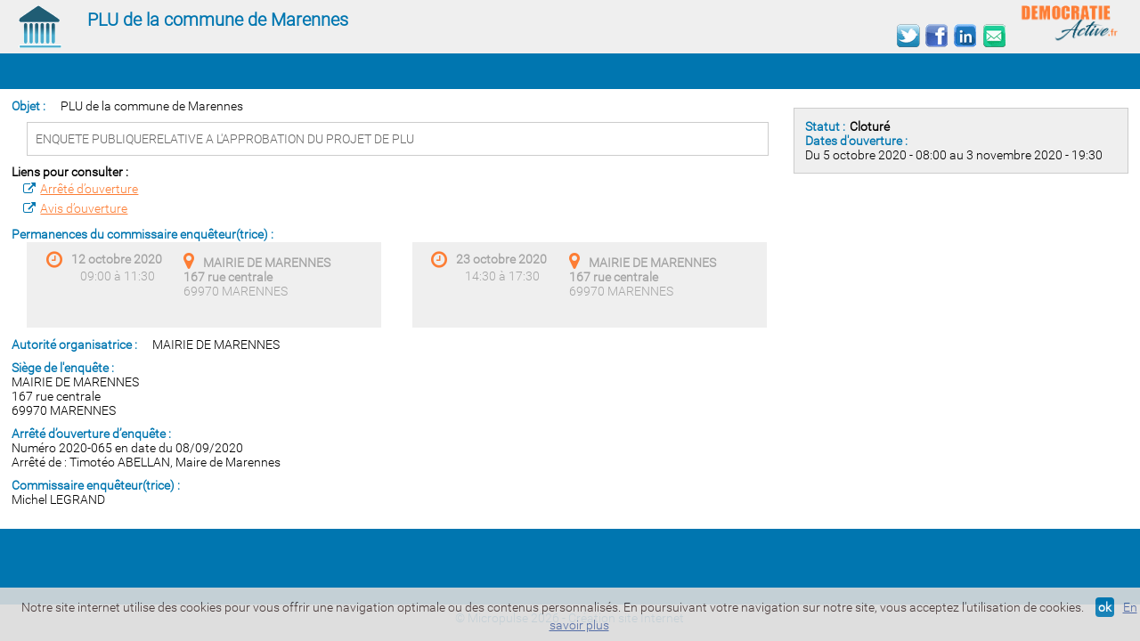

--- FILE ---
content_type: text/html; charset=UTF-8
request_url: https://www.democratie-active.fr/enquete-publique-plu-marennes/
body_size: 3384
content:
<!DOCTYPE html><html lang="fr" ><head><meta charset='UTF-8' /><title>PLU de la commune de Marennes - Registre dématérialisé</title><meta name="description" lang="fr" content="PLU de la commune de Marennes. Registre dématérialisé d'enquête publique ou de concertation publique ou de débat public." /><meta name="keywords" lang="fr" content="registre, dematerialise, enquete publique, numerique, observation, registre dematerialise, enquete, publique, enquetes, registres, dematerialises, observations, débat public, concertation publique dématérialisée, dossier, documents, arrete, avis, commissaire enqueteur, siege" /><meta name="RATING" content="general"/><meta name="REVISIT-AFTER" content="15 days"/><meta name="ROBOTS" content="all"/><meta name="LANGUAGE" content="fr"/><meta name="DISTRIBUTION" content="Global"/><meta name="ABSTRACT" content="ff"/><meta name="Resource-type" content="document"/>						<script type="text/javascript" src="https://www.democratie-active.fr/pulsit/lib/js/jquery/v10/jquery.min.js"></script>
						<script type="text/javascript" src="https://www.democratie-active.fr/pulsit/lib/js/jquery/jquery.lightbox-0.3.js"></script>
						<script type="text/javascript" src="https://www.democratie-active.fr/pulsit/lib/js/jquery-ui/v10/jquery-ui.custom.min.js"></script>
						<script type="text/javascript" src="https://www.democratie-active.fr/pulsit/lib/js/bxslider/v4/jquery.bxslider.js"></script>
						<script type="text/javascript" src="https://www.democratie-active.fr/pulsit/lib/js/fancybox/v2/jquery.mousewheel-3.0.6.pack.js"></script>
						<script type="text/javascript" src="https://www.democratie-active.fr/pulsit/lib/js/fancybox/v2/jquery.fancybox.pack.js?v=2.1.5"></script>
						
						<link rel="stylesheet" href="https://www.democratie-active.fr/pulsit/lib/js/jquery-ui/v10/jquery-ui.custom.min.css" type="text/css" media="screen">
						<link rel="stylesheet" href="https://www.democratie-active.fr/include/js/jquery.lightbox-0.3.css" type="text/css" media="screen">
						<link rel="stylesheet" href="https://www.democratie-active.fr/pulsit/lib/js/fancybox/v2/jquery.fancybox.css" type="text/css" media="screen">
					
						<script src="https://www.democratie-active.fr/pulsit/lib/js/aos/v2.3.1/aos.js" type="text/javascript"></script>
						<link rel="stylesheet" href="https://www.democratie-active.fr/pulsit/lib/js/aos/v2.3.1/aos.css" type="text/css" media="screen">
						<script src="https://www.democratie-active.fr/pulsit/lib/js/sticky/jquery.sticky.js" type="text/javascript"></script>
						
												
											<script type="text/javascript" src="https://www.democratie-active.fr/pulsit/lib/js/standard.js"></script>
						<script type="text/javascript" src="https://www.democratie-active.fr/include/fonctions.js"></script>
						<script type="text/javascript" src="https://www.democratie-active.fr/include/js/fonctions.js"></script>
										
					<link rel="stylesheet" href="https://www.democratie-active.fr/include/styles_pages_dynamiques.css" type="text/css">
					
					<link rel="stylesheet" href="https://www.democratie-active.fr/pulsit/lib/css/font-awesome/v4.7/css/font-awesome.min.css" type="text/css"><link rel="stylesheet" href="https://www.democratie-active.fr/images/default_16/default.css" type="text/css"><link rel="stylesheet" href="https://www.democratie-active.fr/images/democratie-active.fr/default.css" type="text/css"><meta name="viewport" content="width=device-width, initial-scale=1, maximum-scale=1">		
	</head>
	<body  class='browserName-chrome browserVersion-131		lang_0'>
	<div id='page_enquete' class='page_enquete registre registre_409 page_statique '><header><div class='header_in'><style>.democratie_header .nom,.articles_liste h3,.democratie_registres a,.democratie_enquete .lib, .democratie_enquete .cadre_1 .sous_titre,.democratie_commentaires .appreciation,.democratie_commentaires .date,.democratie_commentaires .fichier,.directory,.democratie_commentaires .titre_reponse{color:#0076b0;}footer,.fond_menu,.fond_3,.menu_portail,.menu_portail li ul,input[type='button'],input[type='submit'], .catalogue_produit .voir_fiche, .caddie.encart .commander, .caddie.encart .vider, .bouton, .commande .boutons_action, .bouton, .reservation_form .bouton_rechercher, .reservation_liste_produits .bouton_reserver, #reservation_client .suivant_etape, #commande_client .cadre, #commande_client .reservation_connexion .valider1, #commande_client .valider2, #reservation_client .reservation_connexion .valider1, #reservation_client .valider2, #reservation_client .cadre, .admin_paiement_manuel, .cookies_fermer,.titre{background-color:#0076b0;color:#FFFFFF;}</style><div class='democratie_header module enquete_409'><div class='icone'></div><h1 class='nom'>PLU de la commune de Marennes</h1><a class='logo' href='https://www.democratie-active.fr'></a></div><!--fin mod democratie_header --><div class='shareit'>
	<a target="_blank" class='item twiter' title="Twitter" href="https://twitter.com/share" rel="nofollow" onclick="javascript:window.open('https://twitter.com/share?url='+window.location.href+'&text='+document.title+'', '', 'menubar=no,toolbar=no,resizable=yes,scrollbars=yes,height=400,width=700');return false;"><div class='icone'></div></a>
	<a target="_blank" class='item facebook' title="Facebook" href="https://www.facebook.com/sharer.php" rel="nofollow" onclick="javascript:window.open('https://www.facebook.com/sharer.php?u='+window.location.href+'&t='+document.title+'', '', 'menubar=no,toolbar=no,resizable=yes,scrollbars=yes,height=500,width=700');return false;"><div class='icone'></div></a>
	<!--<a target="_blank" class='item google' title="Google +" href="https://plus.google.com/share" rel="nofollow" onclick="javascript:window.open('https://plus.google.com/share?url='+window.location.href+'&hl=fr', '', 'menubar=no,toolbar=no,resizable=yes,scrollbars=yes,height=450,width=650');return false;"><div class='icone'></div></a>-->
	<a target="_blank" class='item linkedin' title="Linkedin" href="https://www.linkedin.com/shareArticle" rel="nofollow" onclick="javascript:window.open('https://www.linkedin.com/shareArticle?mini=true&url='+window.location.href+'&title='+document.title+'', '','menubar=no,toolbar=no,resizable=yes,scrollbars=yes,height=450,width=650');return false;"><div class='icone'></div></a>
	<a target="_blank" class='item email' title="Envoyer par mail" href="mailto:" onclick="javascript:window.open('mailto:?subject='+document.title+'&body='+window.location.href+'', '','menubar=no,toolbar=no,resizable=yes,scrollbars=yes,height=450,width=650');return false;" rel="nofollow"><div class='icone'></div></a>
</div> 

<!--fin mod shareit --><div class='fond_menu'><div class='mobile_menu mobile_only'><i class='fa fa-3x fa-bars' aria-hidden='true' onclick="if($('#menu').css('display')!='block')$('#menu').show();else $('#menu').hide();"></i></div><div class='democratie_menu module menu_portail enquete_409'><ul id='menu'></ul></div><!--fin mod democratie_menu --></div></div></header><main><div class='main_in contenu'><div class='democratie_enquete module enquete_409'><div class='col1'><div class='nom'><div class='lib'>Objet : </div><div class='val'>PLU de la commune de Marennes</div></div><div class='presentation'><div class='val'>ENQUETE PUBLIQUERELATIVE A L'APPROBATION DU PROJET DE PLU</div></div><div class='lien1'>Liens pour consulter : </div><div class='lien2 lien_item'><i class='fa fa-external-link'></i><a href='../documents/images/enquetes_arrete/56-409-fichier-arrete-ouverture.pdf' target='_blank'>Arrêté d’ouverture</a></div><div class='lien2 lien_item'><i class='fa fa-external-link'></i><a href='../documents/images/enquetes_avis/56-409-fichier-avis-1-ouverture.pdf' target='_blank'>Avis d’ouverture</a></div><div class='permanences'><div class='lib'>Permanences du commissaire enquêteur(trice) :</div><div class='item permanence permanence_0 impair past  lieu_69970_MARENNES' data-aos='fade-right' ><div class='col11'><div class='horaire'><div class='jour'><i class='fa fa-clock-o'></i>12 octobre 2020</div> <span class='matin'>09:00 à 11:30</span></div></div><div class='col21'><div class='adresse'><i class='fa fa-map-marker'></i>MAIRIE DE MARENNES<br />
167 rue centrale</div><div class='ville'>69970 MARENNES</div></div></div><div class='item permanence permanence_0 past  lieu_69970_MARENNES' data-aos='fade-left' ><div class='col11'><div class='horaire'><div class='jour'><i class='fa fa-clock-o'></i>23 octobre 2020</div> <span class='apres_midi'>14:30 à 17:30</span></div></div><div class='col21'><div class='adresse'><i class='fa fa-map-marker'></i>MAIRIE DE MARENNES<br />
167 rue centrale</div><div class='ville'>69970 MARENNES</div></div></div></div><div class='autorite'><div class='lib'>Autorité organisatrice : </div><div class='val'>MAIRIE DE MARENNES</div></div><div class='siege'><div class='lib'>Siège de l'enquête :</div><div class='autorite_adresse'>MAIRIE DE MARENNES<br />
167 rue centrale</div><div class='autorite_ville'>69970 MARENNES</div></div><div class='arrete'><div class='lib'>Arrêté d’ouverture d’enquête :</div><div class='val'> Numéro 2020-065 en date du 08/09/2020</div></div><div class='arrete2'>Arrêté de : Timotéo ABELLAN, Maire de Marennes</div><div class='commissaire'><div class='lib'>Commissaire enquêteur(trice) :</div><div class='val'>Michel LEGRAND</div></div></div><div class='col2'><div class='cadre_1'><div class='statut'><div class='lib'>Statut : </div><div class='val'>Cloturé</div></div><div class='ouverture'><div class='lib'>Dates d'ouverture : </div><div class='val'>Du 5 octobre 2020 - 08:00 au 3 novembre 2020 - 19:30</div></div></div></div></div><!--fin mod democratie_enquete -->
<div class='fond_1'>

</div>
</div></main><footer><div class='footer_in'><div class='democratie_menu_bas module menu_bas enquete_409'><ul id='menu'></ul></div><!--fin mod democratie_menu_bas --><div class='fond_2'><div class='bottom_micropulse module'><div>&copy; Micropulse 2026 - <a href='http://www.micropulse.fr' target='_blank'>Création site Internet</a></div></div><!--fin mod bottom_micropulse --></div><div class='cookies'><span class='cookies_text'>Notre site internet utilise des cookies pour vous offrir une navigation optimale ou des contenus personnalisés. En poursuivant votre navigation sur notre site, vous acceptez l'utilisation de cookies. </span><span class='cookies_fermer' onclick="$('.cookies').hide();">ok</span><span class='cookies_lien' onclick="window.location='./politique-confidentialite-s1000.html';">En savoir plus</span></div><!--fin mod cookies --></div></footer></div><script type='text/javascript'>$(document).ready(function() {var xhr = getAjax();
											xhr.open('GET','../actions/democratie_active_stat.php?id=409&id_p=996',false);
											xhr.send(null);$('a.lightbox').lightBox();if(typeof(AOS) !== 'undefined') AOS.init();});
			</script><script>
  (function(i,s,o,g,r,a,m){i['GoogleAnalyticsObject']=r;i[r]=i[r]||function(){
  (i[r].q=i[r].q||[]).push(arguments)},i[r].l=1*new Date();a=s.createElement(o),
  m=s.getElementsByTagName(o)[0];a.async=1;a.src=g;m.parentNode.insertBefore(a,m)
  })(window,document,'script','https://www.google-analytics.com/analytics.js','ga');

  ga('create', 'UA-26271804-4', 'auto');
  ga('send', 'pageview');
  
  $(document).ready(function(){
    $("header").sticky({topSpacing:0,zIndex:100});
  });


</script></body>
</html>



--- FILE ---
content_type: text/html; charset=UTF-8
request_url: https://www.democratie-active.fr/actions/democratie_active_stat.php?id=409&id_p=996
body_size: 285
content:
<li>INSERT INTO serveur_sites_democratie_active.stats_visites(Date,ID_Enquete,ID_Page,IP,User_agent)
			VALUES (NOW(),'409','996','18.218.147.95','Mozilla/5.0 (Macintosh; Intel Mac OS X 10_15_7) AppleWebKit/537.36 (KHTML, like Gecko) Chrome/131.0.0.0 Safari/537.36; ClaudeBot/1.0; +claudebot@anthropic.com)')

--- FILE ---
content_type: text/css
request_url: https://www.democratie-active.fr/include/styles_pages_dynamiques.css
body_size: 297
content:
.w_titre{
	font-size:14pt; 
	font-family: Arial;
	width:100%;
	padding:10px 2px 10px 2px;
	color:#307709;
	font-weight:600;
}

.w_titre_couleur{
	font-size:14pt; 
	font-family: Arial;
	width:100%;
	padding:10px 2px 10px 2px;
	color:#307709;
	font-weight:600;
}

.w_titre_fond_couleur{
	display:block;
	font-family:Verdana;
	font-size:10pt;
	font-weight:600;
	padding: 2px;
	border-bottom:solid 1px #701D95;
	width:99%;
}

.w_nuage_tags {
	font-weight:600;
	color:#FFFFFF;
	background-color:#9D1830;
	font-size:11px;
	padding:2px 0px 2px 0px;
	margin-left:-5px;
	text-align:center;
	border-top:1px solid #5D0E1C;
	border-bottom:1px solid #5D0E1C;

}

--- FILE ---
content_type: text/css
request_url: https://www.democratie-active.fr/images/default_16/default.css
body_size: 6305
content:
/* DEBUG **********************************************************************************************************************/
.mode_preview{position:absolute;width:120px;padding:5px;background-color:#C0514E;color:#FFFFFF;}
.mode_preview a,.mode_preview a:visited{color:#FFFFFF;}
.mode_debug{position:absolute;width:120px;padding:5px;background-color:#3D4A91;color:#FFFFFF;}
.mode_debug a,.mode_debug a:visited{color:#FFFFFF;}
.mode_debug_item{left:0px;position:absolute;display:none;background-color:#FEE3AF;border:solid 1px #F5A50A;color:#000000;margin:5px 10px 5px 10px;padding:2px;z-index:100;}
.mode_debug_item_icone{position:relative;cursor:pointer; margin: 2px;border:solid 1px #3D4A91;height:12px;width:12px;background: url(../images/debug.png) no-repeat;z-index:100;}

/* MODULES DEFAULT **********************************************************************************************************************/
.module_header{width:100%;}
.module_content{width:100%;padding:0;margin:0;}
.module_bottom{width:100%;}

.module_content_left, .module_content_right, .site_name, .module_header_left{display:none;}

/* G�n�ral ******************************************************************************************************************************************************/
body {font-family:Trebuchet MS, Verdana, Arial;font-size:12px;}
header,main,footer{width:100%;clear:both;}
.header_in, .main_in, .footer_in{margin:auto;min-width:1000px;max-width:1300px;width:100%;background-size:100% 100%;}
.header{cursor:pointer;}
.gauche, .centre, .droite{vertical-align:top;}

.clear{clear:both;}
.titre, .titre a, a, h1, h2, h3, .titre_espace_membre{color:#6985AC;}
a:hover{color:#505050;}
.titre , .titre_espace_membre, #reservation_paiement .box_titre{font-size:16px;font-weight:bold;line-height:30px;}
.sous_titre{font-size:13px;font-weight:bold;line-height:30px;}

input[type='button'],input[type='submit'], .catalogue_produit .voir_fiche, .caddie.encart .commander, .caddie.encart .vider, .bouton, .commande .boutons_action, .reservation_form .bouton_rechercher, .reservation_liste_produits .bouton_reserver, #reservation_client .suivant_etape, #commande_client .cadre, #commande_client .reservation_connexion .valider1, #commande_client .valider2, #reservation_client .reservation_connexion .valider1, #reservation_client .valider2, #reservation_client .cadre, .admin_paiement_manuel{background-color:#AAAAAA;color:#FFFFFF;font-weight:bold;border-radius:4px;-moz-border-radius:4px;padding:3px;cursor:pointer;}
input[type='button']:hover,input[type='submit']:hover, catalogue_produit.catalogue_produit .voir_fiche:hover, .caddie.encart .commander:hover, .caddie.encart .vider:hover, .bouton:hover, .commande .boutons_action:hover, .reservation_form .bouton_rechercher:hover, .reservation_liste_produits .bouton_reserver:hover, #reservation_client .suivant_etape:hover, #commande_client .cadre:hover, #commande_client .reservation_connexion .valider1:hover, #commande_client .valider2:hover, #reservation_client .reservation_connexion .valider1:hover, #reservation_client .valider2:hover, #reservation_client .cadre:hover, .admin_paiement_manuel:hover{background-color:#CCCCCC;color:#000000;}

/*MENUS*/
#menu{overflow:hidden;font-size:14px;margin:0;padding:0;}
.menu_portail,.menu_bas{clear:both;background-color:#F2F2F2;}
.menu_portail ul{list-style : none;}
.menu_portail li{float:left;vertical-align: center;padding:0px 20px;}
.menu_portail li ul /* Sous-listes */{
	position: absolute; /* Position absolue */
	width: auto; /* Largeur des sous-listes */
	left: -999em; /* Hop, on envoi loin du champ de vision */
	padding:5px;
	background-color:#F2F2F2;
	z-index:10;
}
.menu_portail li ul li /* El�ments de sous-listes */{
	border-top : 1px solid #fff; /* on met une bordure blanche en haut de chaque �l�ment d'une sous liste */
	text-align:left;padding-left:0px;	z-index:10;}
/* ie ne reconnaissant pas le s�lecteur ">" */
html>body .menu_portail li ul li{border-top : 1px solid transparent; /* on met une bordure transparante en haut de chaque �l�ment */
	z-index:10;clear:both;}
.menu_portail li ul ul{
	margin : -33px 0 0 180px ; /* On d�cale les sous-sous-listes qu'elles ne soient pas au dessus des sous-listes */	
	/* pour ie qui ne reconnait pas "transparent" (comme pr�c�dement) */
	border-left	: 1px solid #fff ; /* Petite bordure � gauche pour ne pas coller ... */	
}
/* ie ne reconnaissant pas le s�lecteur ">" ... je me r�p�te ;-) */
html>body .menu_portail li ul ul{border-left	: 1px solid transparent ; /* on met une bordure transparante sur la gauche de chaque �l�ment */
}
.menu_portail li:hover ul ul, .menu_portail li.sfhover ul ul /* Sous-sous-listes lorsque la souris passe sur un �l�ment de liste */{
	left: -999em; /* On exp�die les sous-sous-listes hors du champ de vision */
}
.menu_portail li:hover ul, .menu_portail li li:hover ul, .menu_portail li.sfhover ul, .menu_portail li li.sfhover ul  /* Sous-listes lorsque la souris passe sur un �l�ment de liste ET sous-sous-lites lorsque la souris passe sur un �l�ment de sous-liste */{
	left: auto; /* Repositionnement normal */
	min-height: 0; /* Corrige un bug */
}

.menu_bas .menu_item{float:left;width:auto;margin:auto 1%;}

.bottom_micropulse{clear:both;text-align:center;line-height:30px;}

/*CATALOGUE PRODUIT*/
#menu_catalogue{overflow:hidden;font-size:14px;margin:0;padding:0;background-color:#F2F2F2;}
.menu_catalogue ul{list-style : none;}
.menu_catalogue li{float:left;vertical-align: center;padding:0px 20px;}

.catalogue_produit{}
.catalogue_produit .bx-window{width:100%;}
.catalogue_produit .item{}
.catalogue_produit .bx-controls-direction{margin-top:4px;line-height:24px;height:24px;}
.catalogue_produit .bx-controls-direction a{}
.catalogue_produit .bx-controls-direction a:hover{}
.catalogue_produit .bx-prev{}
.catalogue_produit .bx-next{}

.catalogue_produit_fiche .photo_container{clear:both;float:left;width:70%;margin:0px 1%;}
.catalogue_produit_fiche .photo_container_principal{}
.catalogue_produit_fiche .photo_container_secondaire{width:48%;margin:0px 1%;}
.catalogue_produit_fiche .photo_container_secondaire img{max-width:100%;}
.catalogue_produit_fiche .details, .catalogue_produit_fiche .caracteristiques{float:left;width:26%;background-color:#F2F2F2;padding:1%;}
.catalogue_produit_fiche .prix{color:#6985AC;font-size:20px;font-weight:bold;}
.catalogue_produit_fiche .texte_mini{clear:both;}

/*CADDIE*/
.caddie.encart .caddie_contenu .commander, .caddie.encart .caddie_contenu .vider{display:inline;cursor:pointer;}
.caddie.encart .caddie_contenu .vider{margin-left:10px;}
.caddie.encart .caddie_contenu .item, .caddie.encart .caddie_contenu .lib_total, .caddie.encart .caddie_popup_lien{display:none;}
.caddie.encart  .total{display:inline;font-weight:bold;margin-left:10px;font-size:16px;}

/*CADDIE POPUP*/
.caddie_popup{}
.caddie_popup .caddie_commander{width:190px;height:88px;float:left;cursor:pointer;background:transparent url(../default_16/caddie_commander.png);margin-left:10px; }
.caddie_popup .caddie_continuer{width:190px;height:88px;float:left;cursor:pointer;background:transparent url(../default_16/caddie_continuer.png);}

/* MODULE CADDIE DANS LA COMMANDE*/
#caddie_contenu {width:100%;overflow:hidden;float:left;}
#commande .caddie{width:100%;}
#commande .caddie .contenu{clear:both;float:none;position:relative;width:auto;}
.commande_caddie{clear:both;}
.commande .titre,.commande .recap_titre,.commande .box_titre{clear:both;width: 100%;border: 0px solid #9EDEFA; line-height: 18px; padding: 0;padding-left:5px;font-weight:bold;}
.commande .bouton_action{padding:5px;border-radius: 7px 7px 7px 7px;}
.commande .tableau_caddie{width:100%;}
.commande .entete td{border-bottom: 1pt solid #E2E2E2;padding:8px 3px;font-weight:bold;}
.commande .produit {width:530px;}
.commande .item td{border-bottom: 1pt solid #E2E2E2;padding:5px 3px;}
.commande .choix_port{border-bottom: 1pt solid #E2E2E2;}
.commande .ligne_cadeau{background-color:#9EDEFA;cursor:pointer;color:#FFFFFF;-moz-border-radius:5px;border-radius:5px;padding:2px;}
.commande .tr_transport .lib{border-bottom: 1pt solid #E2E2E2;padding:5px 3px;}
.commande .livraison_liste{font-style:italic;}
.commande .quantite,.commande .pu,.commande .delais,.commande .ht{text-align:center;}
.commande .total,.commande_caddie .tva,.commande_caddie .total_ttc{margin-left:457px;color: #515151;font-size: 8pt;border-bottom: 1pt solid #E2E2E2;padding:8px 3px;font-weight:bold;}
.commande .espacement{border:0px;}
.commande .total_nb{text-align:center;}
.commande .item .supprimer {margin-top:3px;width:12px;height:12px;cursor:pointer;background:transparent url(../default/caddie_sup.png);padding:0px;}
.commande .vide{margin:10px 0 0 5px;}
.commande .message_chargement{margin:10px 0 0 5px;}
.commande .caddie .bouton{margin-left:15px;}
.commande .boutons_action_global {margin:20px 0 0 0;width:100%;height:50px;clear:both;float:left;}
.commande .boutons_action{float:left;margin-right:20px;padding:20px;font-size:14px;}
.commande .boutons_action a{color:#FFFFFF;}
.commande .boutons_action a:hover{color:#000000;}

/*ETAPE CLIENT*/
.highlight{border:2px solid #cc0000;}
#commande_client textarea, #reservation_client textarea{height:100px;width:100%;margin-left:2%;}
#commande_client .deja_client_box, #reservation_client .deja_client_box{clear:both;float:left;margin:0 0 0 50px}
#commande_client .deja_client_titre, #reservation_client .deja_client_titre {clear:both;float:left;border:1px solid #666666;font-weight:bold;height:31px;line-height:31px;margin-left:1%;margin-right:1%;width:98%;}
#commande_client .deja_client_titre_icone, #reservation_client .deja_client_titre_icone{width:32px;height:32px;clear:both;float:left;border:0;margin:0 5px 0 0;padding:0;background:transparent url(icone_client_titre.png) no-repeat 0 0;vertical-align:text-bottom;}																
/*#commande_client .facturation_titre_icone, #reservation_client .facturation_titre_icone{width:32px;height:32px;clear:both;float:left;border:0;margin:0 5px 0 0;padding:0;background:transparent url(icone_facturation_titre.png) no-repeat 0 0;vertical-align:text-bottom;}																
#commande_client .livraison_titre_icone, #reservation_client .livraison_titre_icone{width:32px;height:32px;clear:both;float:left;border:0;margin:0 5px 0 0;padding:0;background:transparent url(icone_livraison_titre.png) no-repeat 0 0;vertical-align:text-bottom;}																
#commande_client .mb_titre_icone, #reservation_client .mb_titre_icone{width:32px;height:32px;clear:both;float:left;border:0;margin:0 5px 0 0;padding:0;background:transparent url(icone_mb_titre.png) no-repeat 0 0;vertical-align:text-bottom;}																
#commande_client .message_titre_icone, #reservation_client .message_titre_icone{width:32px;height:32px;clear:both;float:left;border:0;margin:0;padding:0;background:transparent url(icone_message_titre.png) no-repeat 0 0;vertical-align:text-bottom;}																
*/
#commande_client .client_titre, #commande_client .message_titre, #reservation_client .client_titre, #reservation_client .message_titre {clear:both;float:left;border:1px solid #2A8D3F;font-weight:bold;height:31px;line-height:31px;margin-left:1%;margin-right:1%;width:98%;}
#commande_client .box, #reservation_client .box{clear:both;float:left;width:98%;font-weight:bold;border-top:1px solid #333333;margin: 15px 0 0 2%; padding:10px 0 0 0;line-height:45px;}
#commande_client .cgv_lien, #reservation_client .cgv_lien{display:inline;margin:0 0 0 0;padding:0 0 0 0;}
#commande_client .deja_client_connecte, #reservation_client.deja_client_connecte{clear:both;margin: 0 0 5px 2%;}
#commande_client .libelle, #reservation_client .libelle{clear:both;float:left;font-weight:normal;padding:2px;margin-left:2%;width:200px;font-family:arial;font-weight:bold;line-height: 25px;}
#commande_client .libelle .mini, #reservation_client .libelle .mini{font-size:9px;display:inline;}
#commande_client .donnee, #reservation_client .donnee{float:left;padding:2px;width:425px;}
#commande #commande_client .highlight{border:2px solid #cc0000;}
#commande_client .donneebis, #reservation_client .donneebis{float:left;margin:0 0 10px 25px;width:100%;}
#commande_client .commande_oubli_pass, #reservation_client .commande_oubli_pass{clear:both;float:left;width:100%;margin:0 0 10px 0;}
#commande_client .mdpp, #reservation_client .mdpp{float:left;width:53%;}
#commande_client .mdpo, #reservation_client .mdpo{font-style: italic;cursor:pointer;margin-top:10px;}
#commande_client #oubli_mail, #reservation_client #oubli_mail{width:71%;}
#commande_client checkbox, #reservation_client checkbox{clear:both;float:left;}
#commande_client .coches, #reservation_client .coches{clear:both;float:left;margin-left:2%;margin-top:10px;margin-bottom:5px;}
#commande_client .suivant_etape, #reservation_client .suivant_etape{clear:both;margin:5px 0 10px 0;text-align:center;padding-top:5px;padding-bottom:5px;cursor:pointer;font-weight: bold;}
#commande_client .cadre, #commande_client .reservation_connexion .valider1, #commande_client .valider2, #reservation_client .reservation_connexion .valider1, #reservation_client .cadre, #reservation_client .suivant_etape{font-weight: bold;width:70px;text-align:center;}
#commande_client .cadre, #reservation_client .cadre, #reservation_client .suivant_etape{margin-top:10px;margin:auto;}
#commande_client .reservation_connexion .valider1{float:right;margin:39px 240px 0 0;}
#commande_client .valider2, #reservation_client .valider2{float:right;margin:8px 250px 0 0;}
#commande_client .coches input, #commande_client .donneebis input{margin-right:5px;}
#commande_client .mentions_legales, #reservation_client .mentions_legales{float:left;margin-left:2%;height:100%;margin-top:25px;font-style:italic;}
#commande_client #adresse_livraison, #reservation_client #adresse_livraison{display:none;}
#commande_client #adresse_mb, #reservation_client #adresse_mb{display:none;}
#commande_client .ligne, #reservation_client .ligne{clear:both; float:left; width:100%;}

#commande_client .reservation_connexion, #reservation_client .reservation_connexion{width:100%;margin:0 0 10px 0;clear:both;float:left;}
#commande_client .reservation_connexion input, #reservation_client .reservation_connexion input{margin-top:10px;}
#commande_client .reservation_connexion .connection, #reservation_client .reservation_connexion .connection{width:290px;margin:0 0 10px 100px;float:left;}


/*BOUTONS ETAPE*/
.etape_precedente{display:none;}
.etape_num{float:left;}
.etape, .etape_on, .etape_num{float:left;margin-bottom:10px;}
.etape_num{padding:0 0 0 15px;}
.etape, .etape_on{margin-right:10px;}
.padtitre{float:left;padding: 5px 0 0;}
.etape_num.C_on, .etape_on{color:orange;}

/*MODULE ARTICLES LISTE*/
.articles_liste {clear:both;text-align:left;}
.articles_liste .item{clear:both;float:none;}
.articles_liste .date{display:none;}
.articles_liste .items{clear:both;}
.articles_liste .item{margin-bottom:20px;}
.articles_liste .photo img{width:200px;margin:5px;}
.articles_liste .contenu_texte{margin-left:10px;}
.articles_liste .legende{text-align:center;}

.style0 .photos{float:left;}

.style1 .photos{float:right;}

.style2 .photos{float:left;}
.style2{margin:5px;padding:5px;background-color: #F7F7F7;border: 1px solid #E1E1E1;}

.style3 .photos{text-align:center;}
.style3 .photo{display:inline;}
.style3 .photos img{height:100px;}

.style4 .photos{float:left;}
.articles_liste .style4 {display:none;}
.articles_liste .style4 .contenu_texte{padding-left:4px;}

.style5 .photos{float:left;}
.style5 .fond_image{clear:both;float:left;background-repeat:no-repeat;background-position:center top;}
.style5 .contenu_texte{opacity:0.8;-moz-opacity:0.8;width:90%;margin:15px 5%;padding:5px;background-color: #F7F7F7;border: 1px solid #E1E1E1;color:#000000;}

.articles_liste .menu_article{clear:both;float:left;width:29%;margin-right:1%;}
.articles_liste .menu_article h2, .articles_liste .menu_article h1{cursor:pointer;margin:0px;padding:8px 5px;background:transparent url(../default_16/degrade_gris.jpg) repeat-y top right;}
.articles_liste .menu_article h1{font-size:18px;}
.articles_liste .menu_article_content{float:left;width:70%;}

/*MODULE ARTICLE*/
.article {clear:both;text-align:left;}
.article .date {display:none;}

.article .items{clear:both;}
.article .style0  .item{float:left;margin-left:160px;}
.article .style0  .photo_container{position:absolute;width:150px;padding-right:5px;text-align:center;width:150px;overflow:hidden;}
.article .style0  .photo{float:left;padding-right:5px;}
.article .style0  .photo img{width:150px;margin-top:15px;}
.article .style0  .photo1 img{float:left;padding-right:5px;width:150px;margin-top:5px;}
.article .style0 h2{text-align:left;}
.article .style0 h3{clear:both;float:left;margin:0px;}
.article .style0 .description{margin-top:15px;padding-top:5px;text-align:justify;}

.article .style1 .item{clear:both;float:none;}
.article .style1 h2{clear:both;padding:8px;margin:0px;border-radius:12px;-moz-border-radius:6px;}
.article .style1 h3{clear:both;float:left;margin-top:6px;margin-left:5px;}

.article .style1 .description{clear:both;margin-top:6px;padding-top:5px;text-align:justify;padding:4px;}
.article .style1 .more{cursor:pointer;margin-left:10px;padding-left:12px;color:#333333;}
.article .style1 .more:hover{margin-left:10px;padding-left:12px;color:red;}
.article .style1 .photo_container{clear:both;margin-top:3px;float:none;text-align:center;}
.article .style1 .photo img{float:left;width:150px;margin-top:15px;}

/*PAGINATION*/
.pagination{clear:both;width:95%;font-family: Arial;font-size:12px;padding-bottom:10px;padding-top:5px;text-align:center;font-weight:bold;}
.pagination_items{margin:auto;width:400px;}
.pagination img{float:left;}
.pagination a{float:left;background:#F7F7F7 none repeat scroll 0 0;border:1px solid #DDDDDD;padding:1px 5px;margin-right:3px;}
.pagination .off{float:left;background:#F7F7F7 none repeat scroll 0 0;border:0px solid #DDDDDD;padding:2px 6px;margin-right:3px;}

/*CONTACT*/
.contact .separation{display:none;}
.contact .double input, .contact .quadruple input, .contact .double textarea{width:100%;}
.contact textarea{min-height:100px;}
.contact .simple, .contact .double, .contact .quadruple, .contact .anti_spam{clear:both;}
.contact .double, .contact .quadruple{height:35px;}
.contact .quadruple_1,.contact .quadruple_2, .contact .quadruple_3, .contact .quadruple_4, .contact .double_1, .contact .double_2{float:left;}
.contact .quadruple_1, .contact .quadruple_3, .contact .double_1{width:17%;}
.contact .quadruple_2, .contact .quadruple_4{width:32%;}
.contact .double_2{width:83%;}
.contact .quadruple_3 {margin-left:2%;}
.contact .anti_spam{text-align:center;float:left;width:100%;margin:15px auto;text-align:center;}
.contact .valider{text-align:center;float:left;width:100%;margin-bottom:10px;text-align:center;}

/*ESPACE MEMBRE*/
#creation_compte{display:none;}
#creation_compte_form{display:none;}
.lien_inscription{cursor:pointer;}
.connexion{width:69%;float:left;margin-right:1%;}
#oubli{width:30%;float:left;}
#page_espace_client .libelle{width:15%;margin-right:1%;}
#page_espace_client .connexion input{width:50%;}
#page_espace_client #oubli input {width:90%;}
#page_espace_client .connexion .bouton, #page_espace_client .oubli .bouton{width:30%;margin:auto; clear:both;}
#page_espace_client .bouton input{width:100%;}
input ,#page_espace_client .libelle{margin:5px auto;}
#page_espace_client .libelle{clear:both;}
#page_espace_client .libelle, #page_espace_client #connexion_id, #page_espace_client #connexion_pass{float:left;}
.membre_encart, .caddie{float:left;width:auto;}

/*LIENS_PARTENAIRE*/
.partenaires_liste .infos{float:left;width:78%;margin-left:2%;}
.partenaires_liste .photo{float:right;width:20%;}
.partenaires_liste .photo img{max-width:100%;max-height:70px;}
.partenaires_liste .item{clear:both;margin-bottom:15px;width:100%;overflow:auto;}
.partenaires_liste .url{margin-top:10px;}

/*RESEAU SOCIAUX*/ 
.reseaux_sociaux .item,.shareit .item{float:left;margin-left:5px;cursor:pointer;}
.reseaux_sociaux .icone,.shareit .icone{margin-left:1px;width:26px;height:27px;background-image:url(../../pulsit/img/mini_icones/reseaux.png);}
.reseaux_sociaux .twiter .icone,.shareit .twiter .icone{background-position:0px -27px;}
.reseaux_sociaux .blog .icone,.shareit .blog .icone{background-position:0px -164px;}
.reseaux_sociaux .facebook .icone,.shareit .facebook .icone{background-position:0px 0px;}
.reseaux_sociaux .viadeo .icone,.shareit .viadeo .icone{background-position:0px -138px;}
.reseaux_sociaux .google .icone,.shareit .google .icone{background-position:0px -55px;} 
.reseaux_sociaux .linkedin .icone,.shareit .linkedin .icone{background-position:0px -192px;} 
.reseaux_sociaux .email .icone,.shareit .email .icone{background-position:0px -220px;} 
.reseaux_sociaux .instagram .icone,.shareit .instagram .icone{background-position:0px -248px;}
.reseaux_sociaux .youtube .icone,.shareit .youtube .icone{background-position:0px -109px;}


/*RESERVATION*/
/*Module location*/
.reservation input{}
.reservation .titre{font-weight:normal;font-size:18px;}
.reservation .etape_precedente {display: block;font-weight:bold;cursor:pointer;}
/*Etape 1*/
.location_recherche{clear:both;float:left;background-color:#EFEFEF;box-shadow:0px 10px 5px #D8D5D4;margin-left:1%;margin-right:1%;width:96%;margin-top:10px;padding:5px;}
.reservation_form{clear:both;float:left;width:98%;margin-left:1%;margin-right:1%;}
.reservation_form .libelle{clear:none;margin-top:6px;font-weight:bold;}
.reservation_form .libelle, .reservation_form .calendar_aller,.reservation_form .calendar_retour, .reservation_form .lib_date_aller, .reservation_form .lib_date_retour, .reservation_form .agence_aller, .reservation_form #date_depart, .reservation_form #date_retour, .reservation_form .heure_depart, .reservation_form .heure_retour, .reservation_form .agence_nom{float:left;margin-right:10px;}
.reservation_form #date_depart, .reservation_form #date_retour{width:75px;}
.reservation_form #heure_depart, .reservation_form #heure_retour{width:65px;padding-left:4px;}
.reservation_form .select_agence{padding-left:4px;}
.reservation_form .ui-datepicker-trigger,.reservation_form .agence_nom{margin-top:6px;}
.reservation_form select{margin-top:5px;}
.reservation_form .calendriers {clear:both;float:left;margin-top:10px;width:580px;}
.reservation_form .bouton_rechercher, .reservation_liste_produits .bouton_reserver, .reservation_client .suivant_etape{float:left;font-weight:bold;margin:10px 10px 0 0;padding:6px;display:inline;width:auto;}
.caution .caution_lib{margin-left:10px;font-size:12px;font-weight:normal;font-style:italic;}

/*Liste produits*/
.reservation_liste_produits {margin-top:20px;clear:both;float:left;width:98%;margin-left:1%;margin-right:1%;}
.reservation_liste_produits .categorie{float:left;color:#FFFFFF;font-weight:bold;font-size:14px;padding:5px;margin-bottom:8px;margin-right:8px;cursor:pointer;background-color:#AAAAAA}
.reservation_liste_produits .categorie:hover{background-color:#CCCCCC;color:#000000;}
.reservation_liste_produits .items{margin-top:10px;}
.reservation_liste_produits .item{clear:both;float:left;width:96%;margin-left:1%;margin-right:1%;margin-bottom:15px;background-color:#F5F5F5;padding-left:1%;padding-right:1%;padding-top:5px;padding-bottom:10px;}
.reservation_liste_produits .impair{background-color:#FBFAFC;}
.reservation_liste_produits .nom, .reservation_liste_produits .criteres, .reservation_liste_produits .description, .reservation_liste_produits .stocks, .reservation_liste_produits .tarif_ttc, .reservation_liste_produits .bouton_reserver{clear:both;float:left;}
.reservation_liste_produits .photo, .reservation_liste_produits .tarifs{width:25%;float:left;text-align:center;}
.reservation_liste_produits .photo img{max-width:100%;height:auto;max-height:150px;text-align:center;}
.reservation_liste_produits .descriptif{float:left;width:50%;}
.reservation_liste_produits .tarifs{text-align:center;}
.reservation_liste_produits .tarif_ttc,.reservation_liste_produits .stocks,.reservation_liste_produits .bouton_reserver{width:100%;}
.reservation_liste_produits .bouton_reserver{padding-left:0px;padding-right:0px;width:50%;margin-left:25%;margin-right:25%;}
.reservation_liste_produits .tarif_ttc{font-weight:bold;font-size:16px;}
.reservation_liste_produits .stocks{font-style:italic;font-weight:bold;margin-top:8px;}
.reservation_liste_produits .item .no_photo{height:150px;width:25%;}

/*RESERVATION CADDIE*/
.reservation_caddie .item, .reservation_caddie .entete{clear:both;float:left;width:98%;margin-left:1%;margin-right:1%;margin-bottom:5px;background-color:#FDFDFD;padding-top:5px;padding-bottom:5px;}
.reservation_caddie .nom, .reservation_caddie .tarif_ttc, .reservation_caddie .actions, .reservation_caddie .depart, .reservation_caddie .retour{float:left;margin-right:0px;}
.reservation_caddie .actions{color:green;padding-top:2px;cursor:pointer;}
.reservation_caddie .nom{font-weight:normal;font-size:13px;}
.reservation_caddie .tarif_ttc{font-weight:bold;font-size:14px;}
.reservation_caddie .depart, .reservation_caddie .retour{padding-top:2px;font-style:italic;}
.reservation_caddie .total{clear:both;float:right;font-weight:bold;font-size:16px;margin-right:6%;}
.reservation_caddie .bouton{clear:both;float:right;margin-right:6%;margin-top:10px;padding:6px;}
.reservation_caddie .caution, .reservation_caddie .transport{font-size:16px;background-color:#EFEFEF;box-shadow:0px 5px 3px #D8D5D4;font-weight:bold;width:99%;padding-left:1%;margin-bottom:10px;padding-top:5px;padding-bottom:5px;}
.table_caddie{background-color:#EFEFEF;box-shadow:0px 10px 5px #D8D5D4;margin-bottom:10px;width:100%;}
.table_caddie .entete{margin-top:5px;background-color:#EFEFEF;font-weight:bold;}
.table_caddie .entete .nom{font-weight:bold;}
.table_caddie .nom{width:58%;}
.table_caddie .depart, .table_caddie .retour{width:13%;}
.table_caddie .tarif_ttc{width:10%;text-align:right;}
.table_caddie .actions{width:3%;margin-left:1%;}
.table_caddie .item .actions {margin-top:3px;width:12px;height:12px;cursor:pointer;background:transparent url(../default/caddie_sup.png);padding:0px;color:transparent;}

/*RESERVATION CLIENT*/
#reservation_client{clear:both;float:left;}
#reservation_client .deja_client_encart{clear:both;float;}
#reservation_client .system_message{clear:both;float:left;}
#reservation_client .suivant_etape{width:200px;margin-bottom:20px;}
#reservation_client .valider_mdpp{float:left;}
/*
#reservation_client .deja_client_box .lib{float:left;margin-top:10px;margin-right:20px;}
#reservation_client .deja_client_box .inputs{float:left;}
#reservation_client .deja_client_box input[type=radio]{float:left;margin-top:5px;}
#reservation_client .ligne input[type=checkbox]{float:left;margin-top:-5px;}
#reservation_client select{background-color: #F3F3F3;border: 1px solid #C0C0C0;border-radius: 5px 5px 5px 5px;-moz-border-radius : 5px 5px 5px 5px;box-shadow: 1px 1px 2px #C0C0C0 inset;height: 25px;padding: 5px 0 0 10px;color:#000000;}
#reservation_client #connexion input[type=button]{margin-left:300px;}
#reservation_client #commande_oubli_pass input[type=button]{margin-left:100px;}
#reservation_client .deja_client_connecte{clear:both;float:left;}
#reservation_client .form_message{clear:both;margin-top:5px;margin-left:20px;width:482px;}
*/

/*RESERVATION PAIEMENT*/
#reservation_paiement{clear:both;float:left;}
.admin_paiement_manuel{clear:both;margin:auto;text-align:center;margin-bottom:20px;padding:5px;width:300px;}

/* Module : FLAGS */
.flags .flag{width:24px;height:24px;margin:0px 4px;float:left;opacity:0.6;-moz-opacity:0.6;cursor:pointer;}
.flags .flag:hover{opacity:1;-moz-opacity:1;}
.flags .flag_on{opacity:1;-moz-opacity:1;}
.flags .flag_fr{background-image:url(../../pulsit/img/flags/fr.png);}
.flags .flag_en{background-image:url(../../pulsit/img/flags/en.png);}
.flags .flag_es{background-image:url(../../pulsit/img/flags/es.png);}
.flags .flag_it{background-image:url(../../pulsit/img/flags/it.png);}
.flags .flag_de{background-image:url(../../pulsit/img/flags/de.png);}
.flags .flag_pt{background-image:url(../../pulsit/img/flags/pt.png);}
.flags .flag_nl{background-image:url(../../pulsit/img/flags/nl.png);}

/*EXTENSION FICHER*/
.media{padding-left:40px;line-height:30px;float:left;width:auto;margin-right:20px;background:transparent url(../..//pulsit/img/icones/folder1.png) no-repeat 0px 0px;}
.ext_pdf{background:transparent url(../..//pulsit/img/icones/pdf_30.png) no-repeat 0px 0px;}
.ext_doc{background:transparent url(../..//pulsit/img/icones/doc_30.png) no-repeat 0px 0px;}
.ext_docx{background:transparent url(../..//pulsit/img/icones/docx_30.png) no-repeat 0px 0px;}
.ext_xls{background:transparent url(../..//pulsit/img/icones/xls_30.png) no-repeat 0px 0px;}
.ext_xlsx{background:transparent url(../..//pulsit/img/icones/xlsx_30.png) no-repeat 0px 0px;}
.ext_txt{background:transparent url(../..//pulsit/img/icones/xls_30.txt) no-repeat 0px 0px;}

/*ESPACE MEMBRE*/
#membre .client_menu ul{float:left;padding-left:0px;margin:0;margin-left:1%;}
#membre .client_menu ul li{float:left;list-style-type:none;margin-right:10px;line-height:19px;vertical-align:center;}
#membre .client_menu li img{float:left;height:20px;vertical-align: center;margin-right:10px;}
#membre .client_menu a{min-width:164px;}
#membre .titre_espace_membre{float:left;width:100%;}
#membre .deconnexion{float:right;width:15%;text-align:center;background:url(../../pulsit/img/espace_client/close.png) no-repeat 0px 0px;padding-left:20px;}
#membre .deconnexion:hover{background:url(../../pulsit/img/espace_client/close_on.png) no-repeat 0px 0px;}
#membre .introduction .libelle{width:85%;clear:none;float:left;padding-left:2%;}

/*MOBILE*/
.mobile_only{display:none;}

/*CAPTCHA*/
.g-recaptcha > div{margin 10px auto !important;text-align: center;width: auto !important;height: auto !important;}

--- FILE ---
content_type: text/css
request_url: https://www.democratie-active.fr/images/democratie-active.fr/default.css
body_size: 16125
content:
@font-face {
 font-family:'roboto_light';
 src:url("Roboto-Light.eot");
 src:url("Roboto-Light.eot?#iefix") format("embedded-opentype"),url("Roboto-Light.woff") format("woff"),url("Roboto-Light-webfont.ttf") format("truetype");
 font-weight:300;
 font-style:normal
}

.ui-tooltip{text-align:justify;}

body{margin:0px;font-family:'roboto_light',Trebuchet MS,"Open Sans",Arial,sans-serif;font-size:14px;overflow-x:hidden;max-width:100%;}
.module{width:98%;max-width:1300px;margin:auto;padding:0 1%;}
.header{background:transparent url(logo_tel.png) no-repeat;width:500px; height:88px;float:left;min-width:initial;max-width:initial;padding:0;transition:height 1s ease-in-out;}
footer{min-height:100px;}
footer a{color:#ffffff;text-decoration:none;}
footer a:hover{color:#e1e7ff;text-decoration:underline;}
#creation_compte{display:block;}
.contenu{padding-bottom:15px;}
.mobile_only{display:none;}

.is-sticky .membre_encart{display:none;}
.is-sticky .header{background:transparent url(logo_tel_sticky.png) no-repeat;width:350px; height:34px;}

.moteur_form_aide_icone{position:absolute;margin-top:16px !important;margin-left:220px !important;}
#moteur_navigation_aide{min-width:400px !important;max-width:600px !important;width:400px !important;}
.membre .fichier_ligne_modifier, .membre .fichier_ligne_nom, #moteur_liste_boutons_pagination{display:none;}
.membre .fichier_ligne_remplacement{display:inline;}
#moteur_fiche .moteur_form_label{clear:none;margin-top:5px;}
#moteur_fiche .moteur_form_label_en_ligne{width:auto;min-width:auto;}
#moteur_fiche{min-height:auto !important;}
.membre .champ_date_action_now {display:none;}
.membre input[name="special_date_vide_Date_Arrete_Ouverture"], #moteur_fiche input[type="checkbox"]{margin-left:5px;}
#moteur_form_label_ID_Permanence, #moteur_form_champ_ID_Permanence{display:none;}
#moteur_liste_tab br{display:block;margin: 3px 0px;}
#moteur_sous_fiche{z-index:100;}
#moteur_navigation_fleches_pagination{padding-right:0px;text-align:center;margin-bottom:10px;}

.header_in, .main_in, .footer_in{min-width:initial;max-width:none;float:left;}
.header_in{background-color: #efefef;}

.fond_1{background-color:#efefef;overflow:auto;width:100%;}
.fond_menu{clear:both;border-bottom:1px solid #FFFFFF;}
.fond_2{background-color:#FFFFFF;width:100%;}
.fond_3{overflow:auto;width:100%;}

.systeme, .connexion_message{border:2px solid rgb(0, 102, 153);color:#FD7D34;background-color:#efefef;font-size:1.3em;text-align:center;margin:15px 20px;font-weight:bold;padding:5px;margin-bottom:0px;}

.titre, .titre a, a, h1, h2, h3, .titre_espace_membre{color:#FD7D34;}
h1{margin:0;padding-top:10px;}

input[type='text'],input[type='password'], select, textarea{height:30px;border-radius:4px;-moz-border-radius:4px;-webkit--border-radius:4px;border:1px solid #efefef;padding:0px 10px;}

input[type='button'],input[type='submit'], .catalogue_produit .voir_fiche, .caddie.encart .commander, .caddie.encart .vider, .bouton, .commande .boutons_action, .bouton, .reservation_form .bouton_rechercher, .reservation_liste_produits .bouton_reserver, #reservation_client .suivant_etape, #commande_client .cadre, #commande_client .reservation_connexion .valider1, #commande_client .valider2, #reservation_client .reservation_connexion .valider1, #reservation_client .valider2, #reservation_client .cadre, .admin_paiement_manuel, .cookies_fermer, .transfert_container .annuler{font-weight:bold;border-radius:4px;-moz-border-radius:4px;padding:3px;cursor:pointer;border:0px;line-height:24px;-webkit-transition-property: background-color;-webkit-transition-duration: 2s;-moz-transition-property: background-color;-moz-transition-duration: 2s;transition-property: background-color;transition-duration: 2s;}
input[type='button']:hover,input[type='submit']:hover, catalogue_produit.catalogue_produit .voir_fiche:hover, .caddie.encart .commander:hover, .caddie.encart .vider:hover, .bouton:hover, .commande .boutons_action:hover, .reservation_form .bouton_rechercher:hover, .reservation_liste_produits .bouton_reserver:hover, #reservation_client .suivant_etape:hover, #commande_client .cadre:hover, #commande_client .reservation_connexion .valider1:hover, #commande_client .valider2:hover, #reservation_client .reservation_connexion .valider1:hover, #reservation_client .valider2:hover, #reservation_client .cadre:hover, .admin_paiement_manuel:hover, .cookies_fermer, .transfert_container .annuler:hover{background-color:#83B5CC;color:rgb(0, 102, 153);}
#page_espace_client #facturation textarea, #page_espace_client #facturation input{min-width:46%;}

/*.bouton{background-color: rgb(0, 102, 153);border: 1px solid rgb(51, 51, 51);border-radius:8px;-moz-radius:8px;color: rgb(255, 255, 255);cursor: pointer;font-weight: bold;clear:both;width:200px;text-align:center;-webkit-transition-property: background-color;-webkit-transition-duration: 2s;-moz-transition-property: background-color;-moz-transition-duration: 2s;transition-property: background-color;transition-duration: 2s;}
.bouton:hover{background: none #83B5CC;color:rgb(0, 102, 153);}*/

.colonnes{width: 98%;max-width: 1300px;margin: auto;padding: 0 1%;margin-top:10px;}
.colonne1{width:60%;text-align:right;float:left;}
.colonne2{width:40%;text-align:left;float:left;}

/*COULEURS*/
/*TITRES*/
.democratie_header .nom,.articles_liste h3,.democratie_registres a,.democratie_enquete .lib, .democratie_enquete .cadre_1 .sous_titre,.democratie_commentaires .appreciation,.democratie_commentaires .date,.democratie_commentaires .fichier,.directory, .democratie_commentaires .titre_reponse
{color:#0076b0;}
/*FOND DE COULEUR*/
footer,.fond_menu,.fond_3,.menu_portail,.menu_portail li ul,input[type='button'],input[type='submit'], .catalogue_produit .voir_fiche, .caddie.encart .commander, .caddie.encart .vider, .bouton, .commande .boutons_action, .bouton, .reservation_form .bouton_rechercher, .reservation_liste_produits .bouton_reserver, #reservation_client .suivant_etape, #commande_client .cadre, #commande_client .reservation_connexion .valider1, #commande_client .valider2, #reservation_client .reservation_connexion .valider1, #reservation_client .valider2, #reservation_client .cadre, .admin_paiement_manuel, .cookies_fermer,.titre
{background-color:#0076b0;color:#ffffff;}
/*TEXTE DEFAULT*/
.democratie_enquete .presentation .val{color:#666666;}

.products{width: 100%;margin-bottom:10px;}
.products .titre{text-align:center;margin-top:0px;background:transparent;color:#0076b0;font-size:18px;}
.products a{display:block;margin-left:4%;line-height:43px;text-decoration:none;padding-left:50px;font-weight:bold;transition:font-size 1s ease-in-out;}
.product_1{background: url("icone1.png") no-repeat scroll 0 4px transparent;}
.product_2{background: url("icone3.png") no-repeat scroll 0 4px transparent;}
.product_3{background: url("icone2.png") no-repeat scroll 0 4px transparent;}
.product_4{background: url("icone4.png") no-repeat scroll 0 4px transparent;}
.product_5{background: url("icone5.png") no-repeat scroll 0 4px transparent;}
.products .description{color: #969696;margin-left: 68px;}

.products a:hover{font-size:16px;color:#6985AC;}

.recap_commentaires{width: 100%;margin: auto;padding: 0 1%;font-size: 18px;padding:7px 0px 12px 0px;text-align:center;color:#0076b0;}
.recap_commentaires .lien{margin-left:10px;font-size:15px;}
.references .titre{display:none;}

.menu_portail{height:40px;}
.menu_portail #menu{border-left: 1px solid #ffffff;z-index:15;}
#menu{font-size:14px;}
.menu_portail li{line-height:40px;border-right: 1px solid #ffffff;}
/*.menu_portail li:hover{background-color:#025f8d;}
.menu_portail li.actif{background-color:#09425f;} */
.menu_portail li.actif{background-color: rgba(0, 0, 0, 0.3);}
.menu_portail li:hover{background-color: rgba(0, 0, 0, 0.3);}

.menu_portail li li{border-right:none;}
.menu_portail li ul{margin-left: -20px;min-width:320px;}
.menu_portail li ul li{width:96%;padding-left:2%;padding-right:2%;}
.menu_portail li ul a:hover, .menu_portail li a:hover{}
.menu_portail .deconnexion{float:right;border-left:1px solid #FFFFFF;}
.menu_portail a{color:#ffffff;text-decoration:none;font-weight:bold;}
.menu_only{font-weight:bold;}
.menu_bas{font-size:15px;}
.menu_bas .menu_item{}

.membre_encart {float:right;width:600px;}
.membre_encart .lib{float:left;margin-left:5px;line-height:41px;}
.membre_encart input{float:left;margin-left:5px;}
.membre_encart #connexion_pass_encart{width:125px;}
.membre_encart .titre{background:transparent;color:#FD7D34;font-size:18px;}

.articles_liste .photos{margin-right:20px;margin-bottom:20px;margin-top: -32px;}
.articles_liste .style1 .photos{margin-left:20px;margin-bottom:20px;margin-top: 0px;}
.articles_liste .legende{display:none;}
.articles_liste h3{}
.articles_liste .contenu_texte{text-align:justify;margin-left:0;}

.menu_bas{padding-top:20px;height:65px;background-color:transparent;}
.bottom_micropulse{color:rgb(0, 118, 176);}
.bottom_micropulse a{color:rgb(0, 118, 176);}

.contact .champ_fax{display:none;}

.previsualiser{margin-right:1%;}

/*Slider */
.bx-pager a {background: url("pager.png") no-repeat scroll 0 -17px transparent;color: #FFFFFF;font-size: 12px;margin-right: 5px;padding: 3px 8px 1px 6px;position: relative;top: 4px;}
.bx-auto .start {background: url("pager.png") no-repeat scroll 0 0 transparent;padding-left: 13px;}
.bx-pager .active, .bx-pager a:hover {background-position: 0 -2px;}
.bx-pager {bottom: 0;height: 21px;left: 15px;position: absolute;margin-top:-50px;}
.bx-pager div.round {float: left;height: 21px;position: relative;width: 7px;}
.bx-pager {position: relative;margin-top: -25px;z-index: 11;width:90%;}
.bx-pager a{color:transparent;}
.bx-pager-item{float:left;}

.actualites_liste{border:3px solid #0076b0;width:99%;height:auto; max-width:640px;padding:0px;margin-bottom:10px;}
.actualites_liste .titre,.actualites_liste h2,.actualites_liste .date{display:none;}
.actualites_liste .item img{width:100%;}

.democratie_registres{margin-top:0px;color:#888888;}
.democratie_registres .product{float:left;height:40px;width:40px;margin-right:5px;}
.democratie_registres .item{width:32%;margin-right:1%;float:left;cursor:pointer;}
.democratie_registres a{color:#888888;text-decoration:none;}
.democratie_registres span{padding:20px;}
.democratie_registres .publication{font-style:italic;clear:both;margin-left:46px;margin-bottom:10px;}

#page_registres_liste .democratie_registres .item{width:31%;margin:10px 1%;min-height:242px;background-color:#F9F9F9;box-shadow: 8px 10px 5px #EFECEB;}
#page_registres_liste .democratie_registres .item:hover{background-color:#FFFFFF;}
#page_registres_liste .democratie_registres .col1{text-align:center;width:100%;clear:both;float:left;margin-bottom:10px;margin-top:10px;}
#page_registres_liste .democratie_registres .col2{clear:both;width:98%;float:left;padding:0px 1%;}
#page_registres_liste .democratie_registres .photo img{max-height:100px;max-width:95%;}	
#page_registres_liste .democratie_registres .photo_default{background: url("registre_default.jpg") no-repeat scroll center center transparent;height:100px;width:100%;}
#page_registres_liste .democratie_registres a{text-align:left;}
#page_registres_liste .democratie_registres .publication{margin-top:10px;}
#page_registres_liste .democratie_registres .product{height:80px;}
#page_registres_liste .democratie_registres .type{font-weight:bold;font-style:italic;}
#page_registres_liste .democratie_registres .bloc_recherche{clear:both;float:left;width:98%;background-color:#EFEFEF;margin:0px 1%;margin-top:10px;}
#page_registres_liste .democratie_registres .ok{background-color:#0076b0;padding:6px;cursor:pointer;color:#FFFFFF;}
#page_registres_liste .democratie_registres .sous_titre{margin-left:1%;}

/*page ENQUETE*/

.publication_msg{background-color:#efefef;text-align:center;padding:70px 0;font-size:16px;}

.democratie_header .icone{float:left;background:transparent url(icone.png);width:60px; height:60px;background-size:100%;margin-right:5px;}
.democratie_header .nom{float:left;min-height:50px;font-size: 20px;margin-top:0px;max-width:70%;margin-left:20px;}
.democratie_header .logo{float:right;background:transparent url(logo.png);width:133px; height:42px;background-size:100%;margin-top:5px;}

.democratie_formulaire input[type='text'],.democratie_formulaire input[type='password'],.democratie_formulaire textarea{width:100%;padding:10px;}
.democratie_formulaire select{width:100%;padding:0px 10px;background-color:#FFFFFF;}
.democratie_formulaire .lib{line-height:35px;float:left;margin-right:1%;}
.democratie_formulaire .val{float:left;margin-right:2%;}
.democratie_formulaire .sous_titre{clear:both;}
.democratie_formulaire .qualification input{margin-left:1%;}
.democratie_formulaire .sous_titre{margin-top:10px;}
.democratie_formulaire textarea {height:140px;width:97%;padding:5px 1%;}
.democratie_formulaire .anti_spam{margin-top:10px;}
.democratie_formulaire .anti_spam iframe{text-align:center;}
.democratie_formulaire .anti_spam img {border-bottom: 1px solid #000000;}
.democratie_formulaire .valider{text-align:center;}
.democratie_formulaire .valider input{padding:3px 10px;}
.democratie_formulaire .anonyme{clear:both;font-weight:bold;}
.democratie_formulaire .anonyme .val{line-height:40px;min-width:45px;}
.democratie_formulaire .ligne{clear:both;}
.democratie_formulaire .identification_content .lib, .democratie_formulaire .accuse .lib{width:10%;}
.democratie_formulaire .identification_content .val{width:20%;}
.democratie_formulaire .val .recevoir_accuse input{width:auto;margin-left:1%;}
.democratie_formulaire .val .recevoir_accuse{display:block;margin-left:-6px;}
.democratie_formulaire .message, .democratie_commentaires .message, .mod_43 .onglets_content_3 .message, .page_enquete_rdv .message,.page_enquete_documents .message{margin:20px 0px;font-size:15px;text-align:center;}
.mentions, .politique{font-style:italic;font-size:13px;}
.disclamer{color:#FD7D34;margin:0 2%;font-weight:bold;}
.membre .disclamer{color:#0076b0;font-weight:normal;}
.disclamer span{float:none;padding: 0px 8px;background-repeat:no-repeat;}
.g-recaptcha > div {margin 10px auto !important;text-align: center;width: auto !important;height: auto !important;}
.democratie_formulaire .fichier .val{background-color:#FFFFFF;margin-top:10px;padding-left:5px;}
.democratie_formulaire .adresse .val, .democratie_formulaire .accuse .val{width:53%;}
.democratie_formulaire .accuse .val{margin-bottom:15px;}

.democratie_enquete{padding:10px 0;overflow:auto;}
.democratie_enquete .autorite, .democratie_enquete .arrete, .democratie_enquete .presentation, .democratie_enquete .lien1,.democratie_enquete .commissaire, .democratie_enquete .permanences, .democratie_enquete .siege{margin-top:10px;clear:both;}
.democratie_enquete .permanences{clear:both;float:left;width:100%;margin-bottom:10px;}
.democratie_enquete .permanences .item{float:left;width:44%;margin:1px 2%;background-color:#efefef;padding:10px 1%;min-height:76px;}
.democratie_enquete .permanences .item.impair{clear:both;}
.democratie_enquete .permanences .col11{float:left;width:41%;margin-right:1%;text-align:center;}
.democratie_enquete .permanences .col21{float:left;width:56%;margin-left:2%;text-align:left;}
.democratie_enquete .permanences .jour,.democratie_enquete .permanences .adresse{color:#0076b0;font-weight:bold;}
.democratie_enquete .permanences .past .horaire,.democratie_enquete .permanences .past .jour,.democratie_enquete .permanences .past .adresse,.democratie_enquete .permanences .past .matin,.democratie_enquete .permanences .past .apres_midi,.democratie_enquete .permanences .past .ville, .democratie_enquete .permanences .past .tel, .democratie_enquete .permanences .past .lib_tel{color:#A4A4A4;}
.democratie_enquete .permanences .type{font-weight:bold;margin-bottom:5px;text-align:left;}
.democratie_enquete .permanences .horaire i{color:rgb(253, 125, 52);margin-right:10px;font-size:21px;line-height:20px;vertical-align:middle;}
.democratie_enquete .permanences .adresse i{color:rgb(253, 125, 52);margin-right:10px;font-size:21px}
.democratie_enquete .permanences .matin, .democratie_enquete .permanences .apres_midi{padding-left:30px;}
.democratie_enquete .permanences .tel{background:transparent url(tel.png) no-repeat 0px 0px;line-height:32px;font-weight:bold;padding-left: 36px;background-size: 32px 32px;}
.democratie_enquete .permanences .tel a{text-decoration:none;}
.democratie_enquete .permanences .help_tel,.democratie_enquete .permanences .help_visio{background:transparent url(../..//pulsit/img/modules/info.png) no-repeat 4px 7px;color:transparent;width:20px;display:inline-block;cursor:pointer;}
.democratie_enquete .permanences .past .tel{opacity:0.6;}
.democratie_enquete .permanences .sur_rdv{margin-bottom:8px;}
.democratie_enquete .permanences .lib_visio{0px;line-height:32px;background: url(visio.png) no-repeat;background-size: 32px 32px;padding-left: 36px;}
/*.democratie_enquete .permanences .lib_visio span{display: inline-block;}
.democratie_enquete .permanences .icone_visio{background: url(visio.png) no-repeat;background-size: auto;width: 32px;height: 32px;background-size: contain;}*/
/*.democratie_enquete .permanences .permanence_4 {background:#C9DEEB  url(icone_visio.png) no-repeat -3px 0px;}*/

.democratie_enquete .presentation{clear:both;width:94%;margin:10px 2%;padding:10px 1%;border:1px solid #cccccc;}
.democratie_enquete .presentation .val{font-weight:normal;}
.membre #moteur_form_champ_Objet input{width:82% !important;}

.democratie_enquete .col1, .democratie_enquete .col2{float:left;}
.democratie_enquete .col1{width:69%;margin-right:1%;}
.democratie_enquete .col2{width:30%;}
.democratie_enquete .lib, .democratie_enquete .cadre_1 .sous_titre{clear:both;font-weight:bold;}
.democratie_enquete .cadre_1 .sous_titre{font-size:14px;}
.democratie_enquete .nom,.democratie_enquete .autorite{overflow:hidden;}
.democratie_enquete .nom .lib,.democratie_enquete .autorite .lib{float:left;}
.democratie_enquete .nom .val,.democratie_enquete .autorite .val{float:left;margin-left:2%;}
.democratie_enquete .photo img{width:100%;}
.democratie_enquete .diapo_statique .photo{margin:10px 0px;}
.democratie_enquete .diapo_defilant{width: 100%;overflow: hidden;height:300px;margin-top:20px;}
.democratie_enquete .diapo_defilant .photo{width:100%;height:300px;text-align:center;}
.democratie_enquete .diapo_defilant .owl-stage-outer{width:100%;}
/*.democratie_enquete .diapo_defilant .owl-prev{z-index:10;background:transparent url(fleche1.png) no-repeat 0px 0px;width:46px;height:47px;color:transparent;float:left;position:relative;top:-180px;margin-left:1%;}
.democratie_enquete .diapo_defilant .owl-next{z-index:10;background:transparent url(fleche2.png) no-repeat 25px 0px;width:46px;height:47px;color:transparent;float:right;position:relative;top:-180px;margin-right:1%;}*/
.democratie_enquete .diapo_defilant .owl-prev{background:rgba(255, 255, 255, 0.8) url(fleche1.png) no-repeat -3px 0px;width:22px;height:40px;color:transparent;float:left;position:relative;top:-180px;margin-left:1%;border-radius:16px;}
.democratie_enquete .diapo_defilant .owl-next{background:rgba(255, 255, 255, 0.8) url(fleche2.png) no-repeat 3px 0px;width:22px;height:40px;color:transparent;float:right;position:relative;top:-180px;margin-right:1%;border-radius:16px;}
.owl-carousel .owl-item img{width:auto !important;max-width:100%;max-height:100%;margin:auto;}

.democratie_enquete .lien1{font-weight:bold;}
.democratie_enquete .lien_item{margin-left:1%;padding:3px 0px;}
.democratie_enquete .lien_item i{padding:0px 5px;color:rgb(0, 118, 176);}
.democratie_enquete .cadre_1{background-color:#efefef;margin:10px 0px;padding:12px;border:solid 1px #cccccc;}
.democratie_enquete .cadre_1 .statut{overflow:auto;}
.democratie_enquete .statut .lib, .democratie_enquete .ouverture .lib{clear:both;float:left;}
.democratie_enquete .statut .val{float:left;margin-left:5px;font-weight:bold;}
.democratie_enquete .ouverture .val{clear:both;}
.democratie_enquete .temps_restant{clear:both;margin:15px 0px;text-align:center;}
.democratie_enquete  .lien_depot a{text-decoration:none;color:#FFFFFF;padding:4px;white-space:nowrap;}
.democratie_enquete .avance .item{display:none;}
.democratie_enquete .avance .next{display:block;}
.democratie_enquete .rapport .item{overflow:hidden;}

#lightbox-container-image-box, #lightbox-container-image-box img{max-width:100%;max-height:700px;}

.democratie_commentaires{margin-bottom:20px;}
.democratie_commentaires .item{padding-bottom:10px;padding-top:10px;float:left;width:100%;border-bottom:1px solid #cccccc;}
.democratie_commentaires .numerotation{font-weight:bold;}
.democratie_commentaires .date{font-weight:normal;} 
.democratie_commentaires .anonyme{font-style:italic;}
.democratie_commentaires .appreciation{font-weight:bold;}
.democratie_commentaires .details{width:18%;float:left;padding:5px 1%;}
.democratie_commentaires .observation{width:80%;float:left;color:#373737;}
.democratie_commentaires .desactivation{font-style:italic;color:#666666;}
.democratie_commentaires .modulo_1{background-color:#efefef;}
.democratie_commentaires .titre, .exportations .titre{margin-left:0px;padding-left:5px;}
.democratie_commentaires .fichier{font-style:italic;font-size:12px;margin:5px 0px;float:left;float:none;}
.democratie_commentaires .reponse{margin-top:10px;padding:10px;font-style:italic;border:1px solid #BCBCBC;float:left;}
.democratie_commentaires .titre_reponse{font-weight:bold;font-size:1.2em;}
.democratie_commentaires .lib_action{margin-left:30px;font-weight:bold;color:#0076b0;}
.democratie_commentaires .fiche_traitement{padding-top:4px;padding-bottom:4px;background-color:#efefef;display:block;line-height:35px;padding-left:20%;}
.democratie_commentaires .sous_partie{float:left;width:98%;background-color:#F9F9F9;margin-bottom:10px;padding-left:1%;padding-right:1%;}
.democratie_commentaires .sous_partie .sous.titre{background-color:transparent;color:#0076b0;margin-bottom:0px;border:0px;float:left;width:55%;}
.democratie_commentaires .sous_partie .clear{clear:none;display:none;}
.democratie_commentaires .sous_partie .align_right{margin-top:5px;}
.democratie_commentaires .sous_partie .observation_contenu{float:left;width:96%;border:1px solid #0076b0;padding:2%;margin-bottom:4px;}
.democratie_commentaires .ouvrir_observation{display:block;margin-top:10px;width:140px !important;}

.membre .barre.action_modification{display:none;}

.democratie_commentaires.action_ .observation_contenu.couper{height:188px;overflow:hidden;}
.democratie_commentaires .observation_more, .democratie_commentaires .observation_minus{margin-top:5px;font-weight:bold;width:100%;float:left;clear:both;background:#efefef url(../../pulsit/img/actions/down.png) no-repeat scroll 45% 8px;color:rgb(0, 102, 153);cursor:pointer;padding:4px 0px;}
.democratie_commentaires .observation_minus{background:#efefef url(../../pulsit/img/actions/up.png) no-repeat scroll 50% 8px;}
.democratie_commentaires .observation_more span{margin-left:46%;}
.democratie_commentaires .modulo_1 .observation_more{background:#FFFFFF url(../../pulsit/img/actions/down.png) no-repeat scroll 45% 8px;}
.democratie_commentaires .modulo_1 .observation_minus{background:#FFFFFF url(../../pulsit/img/actions/up.png) no-repeat scroll 50% 8px;}

.democratie_commentaires .pagination{width:100%;text-align;center;margin:auto;}
.democratie_commentaires .pagination_items{display:inline-block;width:auto;}

.democratie_commentaires .sous_partie .bouton{float:left;clear:none;margin-bottom:10px;margin-top:10px;padding:0px;width:210px;margin-right:10px;}
.democratie_commentaires .sous_partie .supprimer_partie{clear:both;margin-left:20%;}
.democratie_commentaires .sous_partie textarea{width:96%;height:200px;}
.democratie_commentaires .sous_partie .modifier_partie{width:210px;}

.faq h3{color:#0076b0;margin-bottom:6px;cursor:pointer;width:90%;}
.faq .fleche{background:transparent url("../../pulsit/img/actions/down2.png") no-repeat scroll center right;background-size: 16px;width:20px;height:20px;float: right;transition: transform 500ms ease;}
.faq .open .fleche{transform: rotate(180deg);}
.faq .texte{text-align:justify;}
.faq .photo{text-align:center;margin:20px 0px;}
.faq .photo img{max-width:500px;}

.saisie_ok{border:2px solid #69AA6B !important;}
.saisie_vide{border:2px solid #f57e0a !important;}
.saisie_ko{border:2px solid #FE6265 !important;}

.v_ok{background:transparent url("../../pulsit/img/modules/ok.png") no-repeat scroll 0 0;padding-left:25px;margin-left:5px;}
.v_ko{background:transparent url("../../pulsit/img/modules/ko2.png") no-repeat scroll 0 0;padding-left:25px;margin-left:5px;}
.v_important{background:transparent url("../../pulsit/img/modules/important.png") no-repeat scroll 0 0;padding-left:25px;margin-left:5px;opacity:0.7;}
#tooltip{position:absolute;background-color:#ffffff;padding:5px;border:solid 1px #777777;max-width:400px;z-index:100;}

.democratie_documents{margin-bottom:20px;}
.democratie_documents .item{margin-top:5px;margin-bottom:5px;}
.democratie_documents .arbo_1{margin-left:2%;}
.democratie_documents .arbo_2{margin-left:4%;}
.democratie_documents .arbo_3{margin-left:6%;}
.democratie_documents .arbo_4{margin-left:8%;}

.democratie_documents .fichier_zip{width:48%;padding:5px 1%;margin:10px 25%;text-align:center;font-size:1.2em;border:1px solid #0076b0;background:url("./dossier_zip.jpg") no-repeat left center, url("./dossier_zip.jpg") no-repeat right center;line-height:50px;}
.democratie_documents .fichier_zip a{color:#0076b0;}

/*ON CACHE PAR DEFAUT LE MENU VOTE*/
.membre .menu_client_75{display:none;}
/*ON AFFICHE SUR LE PRODUIT VOTE LE MENU VOTE ET ON CACHE LE MENU OBS*/
.membre.produit_11 .menu_client_43{display:none;}
.membre.produit_11 .menu_client_75{display:block;}

.membre .bloc_Fichier_Avis_Ouverture{overflow:auto;}

.membre .transfert_container{clear:both;float:left;margin-top:15px;text-align:left;width:100%;background-color:#fafafa;border:1px solid #CCCCCC;padding:5px;}
.membre .transfert_container .titre_transfert{font-weight:bold; color: rgb(0, 102, 153);}
.membre .transfert_container .transfert_container .msg_attente{color:#1740D4;}

.membre .transfert_container #progress_size{margin-top:10px;font-weight:bold;color:rgb(0, 102, 153);text-align:center;}
.membre .transfert_container .progress{position:relative;width:98%;border: 1px solid #ddd;padding: 1px;border-radius: 3px;}
.membre .transfert_container .bar{background-color: #B4F5B4;width:0%;height:20px;border-radius: 3px;}
.membre .transfert_container .percent{position:absolute;display:inline-block;top:3px;left:48%;}
.membre .transfert_container select{max-width:89%;}
.membre .transfert_container .annuler{background-color:#971A3F;color:#FFFFFF;text-align:center;}
.membre .transfert_container .annuler:hover{background-color:#F82563;color:#FFFFFF;}

.exportations .bouton_exportation, .bloc_avance .bouton_exportation{border:0;}
.exportations .champs_thematiques input, .bloc_avance .champs_thematiques input{margin-left:6px;}
.exportations .champs_thematiques, .bloc_avance .champs_thematiques{border:1px solid #0076b0;}
.exportations .sous_classement, .bloc_avance .sous_classement{height:20px;line-height:30px;padding-bottom:5px;background:linear-gradient(to right, #EFEFEF, #FFFFFF);padding-left:5px;}
.exportations .moteur_form_champ, .bloc_avance .moteur_form_champ{margin-bottom:15px;}
.exportations .moteur_form_label, .bloc_avance .moteur_form_label {text-align:right;margin-right:20px;}
.exportations .bouton_exportation, .bloc_avance .bouton_exportation {padding:8px;width:15%;}
.exportations .bouton_exportation, .democratie_compte .validation input, #page_espace_client #facturation input[type="button"]{height:40px;}
.membre .bloc_avance{float:left;width:90%;background-color:#D2EFFD;margin-left:5%;}
.membre .statistiques .bloc_avance{background-color:transparent;}
.membre .stat_result .files table{width:100%;}
.membre .stat_result .files .fichier{width:90%;}
.membre .stat_result .files .entete{font-weight:bold;}
.membre .stat_result .files .telechargements{width:10%;}

.membre input[type="checkbox"] {-webkit-appearance: none;-moz-appearance: none;-ms-appearance: none;}
.membre input[type="checkbox"] {border-radius: 4px;-webkit-border-radius: 4px;-moz-border-radius: 4px;height:15px;width:15px;background:#fff;border: 1px solid #0076b0;margin:0px;margin-left:6px;margin-right:6px;}
.membre input[type="checkbox"]:checked {background: #FFF;position: relative;}
.membre input[type="checkbox"]:checked::before {font-family: FontAwesome;content: '\f00c';display: block;color: #FD7D34;font-size: 13px;position: absolute;}

.membre input[type="radio"] {-webkit-appearance: none;-moz-appearance: none;-ms-appearance: none;}
.membre input[type="radio"] {border-radius: 10px;-webkit-border-radius: 10px;-moz-border-radius: 10px;height:15px;width:15px;background:#fff;border: 1px solid #0076b0;margin:0px;margin-left:6px;margin-right:2px;}
.membre input[type="radio"]:checked {background: #FFF;position: relative;}
.membre input[type="radio"]:checked::before {font-family: FontAwesome;content: '\f111';display: block;color: #FD7D34;font-size: 13px;position: absolute;top:-1px;left:1px;}
/*.membre input[type="radio"]:checked::before{top:-2px;left:0px;}*/

.membre.mod_41 .moteur_form_label_radio{line-height:15px;}
.membre.mod_41 .moteur_form_liste_valeurs_courte{border:0px;padding-top:10px;width:auto;}

.liste_rdv .sous_titre{color:#0076b0;font-weight:bold;font-size:16px;}
.liste_rdv .sous_titre .lib{display:inline-block;width: 82%;line-height: 36px;margin-left: 1%;z-index:0;padding-left:45px;}
.liste_rdv .type_3 .sous_titre .lib{background: url(tel.png) no-repeat;background-size: 32px 32px;padding-left: 45px;}
.liste_rdv .type_4 .sous_titre .lib{background: url(visio.png) no-repeat;background-size: 32px 32px;padding-left: 45px;}
.liste_rdv .permanence{border:1px solid #0076b0;padding:1%;margin:8px 1%;clear:both;float:left;width:90%;background-color:#F6F6F6;padding:9px 3%;}
.liste_rdv .lieu{float: right;width: 55%;line-height:initial;}
.liste_rdv .item{float:left;width:80% !important;border-bottom: 1px solid #D1D1D1;}
.liste_rdv .date{background: transparent url("calendrier_80.png") no-repeat scroll 0 0;display:inline-block;font-size:15px;min-width: auto;padding-left: 4%;float: left;width: 12%;background-size: contain;}
.liste_rdv .item .heure{background: transparent url("heure.png") no-repeat scroll 2px 0px;padding-left:20px;color:#FD7D34;font-weight:bold;padding-right:8px;}
.liste_rdv .item .lib{width:45%;display:inline-block;}
.liste_rdv .item .tel{width:15%;display:inline-block;}
.liste_rdv .libre{cursor:pointer;}
.liste_rdv .items{float:left;width:89%;margin-left:1%;position:relative;z-index:1;}
.liste_rdv .item{float:left;width:12% !important;line-height:25px;margin-left:1%;margin-right:1%;border:0px;margin-top:2px;}
.liste_rdv .rdv_supprimer{float:left;margin-top: 5px;}
.liste_rdv .lien_ajout_rdv{margin: 8px 1%;font-size: 14px;}
.membre .liste_rdv .item{width:97% !important;}
.liste_rdv .item.heure{clear:both;}
.liste_rdv .apres_midi{clear:both;line-height:35px;color:#0076b0;}
.item.libre{background-color:#FFFFFF;border:1px solid #dddddd;}
.item.libre:hover{background-color:#0076b0;}
.item.libre:hover .heure{color:#FFFFFF;}
.item.occupe{background-color:#FD7D34;border:1px solid #FD7D34;opacity:0.8;}
.item.occupe .heure{color:#FFFFFF;}

.prise_rdv{width:20%;margin:auto;background-color:#F6F6F6;padding:10px 2%;overflow:auto;position:absolute;top:150px;box-shadow: 0px 10px 5px #D8D5D4;z-index:10;height:auto !important;}
.prise_rdv .lib{float:left;clear:both;color:#0076b0;width:33%;line-height:35px;}
.prise_rdv .val{float:left;line-height:35px;width:65%;margin-left:1%;}
.prise_rdv input{border:1px solid #0076b0;height:25px;padding:2px 5px;width:99%;}
.prise_rdv .anti_spam {clear:both;overflow:auto;padding-top:10px;}
.prise_rdv .bouton{float:left;width:40%;margin-left:1%;margin-right:1%;text-align:center;}
#voile{width: 100%;height: 100%;position: absolute;left: 0px;top: 0px;background-color:#444444;filter: alpha(opacity=65);-moz-opacity: .65;opacity: .65;z-index: 2;display:none;margin: 0px;padding: 0px;background-attachment: fixed;}
.prise_rdv .val_bouton{float:left;width:91%;margin-left:9%;}



.shareit{float:right;padding:5px;margin-top:22px;}

/*CONTACT*/
.contact .quadruple_1, .contact .quadruple_3, .contact .double_1{line-height:35px;width:15%;}
.contact .quadruple_3{padding-left:2%;}
.contact .simple{font-style:italic;}

/*site_clic */
.site_clic .simple, .site_clic .double, .site_clic .quadruple, .site_clic .anti_spam {clear: both;}
.site_clic .quadruple_1, .site_clic .quadruple_2, .site_clic .quadruple_3, .site_clic .quadruple_4, .site_clic .double_1, .site_clic .double_2 {float: left;}
.site_clic .quadruple_1, .site_clic .quadruple_3, .site_clic .double_1{line-height:35px;width:15%;}
.site_clic .quadruple_3{padding-left:2%;}
.site_clic .double_2 {width: 83%;}
.site_clic .quadruple_2, .site_clic .quadruple_4 {width: 32%;}
.site_clic .double input, .site_clic .quadruple input, .site_clic .double textarea {max-width:300px;width:100%;}
.site_clic .simple{font-style:italic;}
.site_clic .quadruple_3 {margin-left: 2%;}

/*ESPACE CLIENT*/
#creation_compte h3{display:none;}
.membre a{text-decoration:none;}
.moteur_form_label, .moteur_form_ligne, .titre{clear:both;}
.membre .moteur_form_label{min-width:240px;padding-top: 10px;height: 32px;line-height:initial;font-size:13px !important;}
.moteur_form_champ{line-height:42px;}
.moteur_form_ligne{margin-left:10px;}
.titre{line-height:30px;padding-left:10px;border-bottom:1px solid #0076b0;padding-bottom:5px;margin-bottom:5px;margin-top:10px;}
.moteur_form_champ .ui-datepicker-trigger{vertical-align:middle !important;margin-left:5px;}
#moteur_navigation_recherche input{margin-top:-1px;}
#moteur_navigation_pagination select{height:19px;}

.mod_41 #moteur_form_medias{margin-top:10px;}

.membre .disclamer, .disclamer{width:80%;margin:auto; background-color: rgb(239, 239, 239);border: 1px solid #ADADB2;padding:10px 2%;margin-top:10px;margin-bottom:10px;clear:both;}
.disclamer.texte_perso{background-color:#ffffff;color:#333333;border:1px solid #0076b0;}

.disclamer.systeme{background-color:#fff;border: 2px solid #FD7D34;color:#000000;}

.exportations .disclamer{width:60%;}

.transfert_container input[type='submit']{line-height:30px;height:30px;padding:0px 5px;}

.msg_systeme{border:2px dotted #f57e0a;font-size:15px;text-align:center;margin-top:10px;margin-bottom:10px;padding:20px 10px;background-image:linear-gradient(#FFFFFF, #ECECEC);font-weight:bold;}
.msg_erreur{color:red;}



#page_espace_client .main_in{background-color:#efefef;}
.membre{background-color:#FFFFFF;overflow:auto;}
.membre.module{padding:0;}
.encart_connecte .titre{display:none;}
.membre #moteur_entete{display:none;}
.exportation_max{margin-left:10px;}


.democratie_commentaires .onglets .item{width:auto;}
.democratie_commentaires .observation p{margin:0px;}

.democratie_commentaires .files{clear:both;float:left;width:100%;margin-top:10px;}
.democratie_commentaires .files .item{padding:0;float:left;width:21%;margin-left:2%;margin-right:2%;margin-bottom:10px;text-align:center;}
.democratie_commentaires .files .item img{width:100%;height:300px;}
.democratie_commentaires .files a{text-decoration:none;color:#0076b0;}
.democratie_commentaires .files .file_ext img{height:91px;width:auto;}
.democratie_commentaires .files .item{border:0 !important;}
.democratie_commentaires .files .lib_file {min-height: 51px;}
.democratie_commentaires .files .item img{height:91px;width:91px;image-rendering: -webkit-optimize-contrast;}
.democratie_commentaires .nom_fichier{float:none;clear:both;min-height:51px;}

/*.membre .statistiques img{margin-left:11%;width:78%;}*/

.encart_connecte {background-color:#F4F4F4;width:400px;padding:5px 1%;}
#membre .titre_espace_membre{background-color:transparent;float:none;width:auto;padding-left:10px;}
.membre .client_menu{background-color:#0076b0;display:none;}
.membre .client_menu a{color:#ffffff;}
#membre .client_menu ul li{margin-right:40px;font-weight:bold;}
.mod_41 .onglets_content_0 #moteur_form_titre,.mod_39 #moteur_form_titre, .mod_41 .onglets_content_0 #moteur_fiche_titre, .mod_41 .onglets_content_0 .moteur_fiche_valeur_blob_minus, .mod_41 .onglets_content_0 .moteur_fiche_valeur_blob_more{display:none;}
.mod_41 .onglets_content_0 .moteur_fiche_valeur_blob{height:auto !important;}
.connexion{width:68%;margin-left:1%;}

.membre.mod_41 #moteur_form_label_ID_Enquete, .membre.mod_41 #moteur_form_champ_ID_Enquete{display:none;} 
#page_espace_client .msg_systeme .libelle{clear:none;width:auto;}
#moteur_navigation{border:0px !important;}
#moteur_liste_tab td{height:auto;padding:5px 2px;}
.moteur_liste_tab_buttons{padding-top:5px !important;}
.moteur_liste_boutons_imprimer{display:none;}

.mod_41 .onglets_content_1 #moteur_navigation_action, .mod_41 .onglets_content_1 #moteur_navigation_filtre_lib, .mod_41 .onglets_content_6 #moteur_navigation_filtre_lib{display:none;}
.mod_41 #moteur_navigation{background:transparent;}
.mod_41 #moteur_navigation_nouveau, .mod_41 #moteur_navigation_action, .mod_41 #moteur_navigation_filtre_lib{background-color:#0076b0;border-radius:4px;-moz-radius:4px;margin-left:5px;height:24px;}
.mod_41 #moteur_navigation_nouveau:hover, .mod_41 #moteur_navigation_action:hover, .mod_41 #moteur_navigation_filtre_lib:hover{background-color:#7daaf7;}
.mod_40 .onglets_content_4 input[type='button']{border:0px !important;}

.mod_41 .onglets_content_0 #moteur_form_medias{min-width:190px;width:auto;}
.mod_41 .onglets_content_0 #moteur_form_medias .form{display:block;}
.mod_41 .onglets_content_0 #moteur_form_medias br{content: "";display: block;margin-bottom: 0em;}

.mod_41 #moteur_fiche{z-index: 21;opacity:1;}
/*.mod_41 #voile{display:none !important;}*/
.cartographie .icone_modif{float:right;cursor:pointer;margin-top:-7px;margin-right:3px;}
.cartographie .nom{font-weight:bold;}
.cartographie .photo, .cartographie .photo img{max-width:150px;}

.total {margin-left:70px;border:1px solid #0076b0;margin-right:70px;margin-top:15px;}
.total .ligne{padding:5px 10px;}
.total .ligne.annee{color:#0076b0;font-weight:bold;}

/*PAGE ACCUEIL*/
#page_accueil .articles_liste .photos{position:static;margin-left:-25%;margin-right:0;width:20%;}
#page_accueil .articles_liste .item{margin-left:20%;margin-right:0;}
#page_accueil .articles_liste .photo img{margin:0px;width:100%;}
#page_accueil .articles_liste .contenu_texte{margin-left:0px;text-align:justify;}

/*AFFICHAGE COOKIES*/
.cookies{background:none repeat scroll 0 0 #dbdbdb;border:medium none;bottom:0;left:0;position:fixed;opacity:0.9;text-align:center;width:100%;z-index:999999;padding:10px;color:#332424;}
.cookies_lien{cursor:pointer;text-decoration:underline;color:rgb(63, 91, 155);}
.cookies_fermer{float:none;margin:0px 10px;cursor:pointer;}

/*MEDIATHEQUE*/
.titre{clear:both;margin-top:10px;font-size: 14px;font-weight: bold;padding: 5px;}
.titre a{color:#83B5CC;}
.titre a:hover{color:#FFFFFF;}
.rep_liste{float:left;clear:both;width:97%;margin-left:1%;margin-bottom:20px;margin-right:1%;}
.membre .rep_liste{width:70%;}
.directory{clear:both;float:left;margin-top:10px;font-weight:bold; margin-left:3%;background:transparent url(../../pulsit/img/icones/folder1.png) no-repeat 0 2px;padding-left:20px;background-size: 24px 24px;line-height:30px;width:95%;cursor:pointer;margin-bottom:8px;border-bottom:1px solid rgb(0, 102, 153);}
.sous_rep{clear:both;float:left;margin-top:10px;font-weight:bold;color:rgb(0, 102, 153);font-size:1.3em;margin-left:3%;background:transparent url(../../pulsit/img/icones/folder1.png) no-repeat 0 9px;height:25px;padding-left:30px;background-size: 24px 24px;line-height:35px;width:95%;cursor:pointer;border-bottom:1px solid rgb(0, 102, 153);background-color:rgba(0, 102, 153, 0.1);margin-bottom:30px;padding-top:6px;padding-bottom:6px;}
.root{margin-left:0px;clear:both;float:left;background:transparent url(../../pulsit/img/icones/folder2.png) no-repeat 0 2px;height:24px;padding-left:1%;background-size: 24px 24px;line-height:30px;width:99%;cursor:auto;border-bottom:1px solid rgb(0, 102, 153);}
.sous_dir{margin-left:20px;clear:both;display:none;}
.details_fichier{clear:both;float:left;width:100%;min-height:54px;}
.details_fichier img{float:left;}
.nom_fichier{float:left;line-height:30px;margin-left:10px;overflow:hidden;}
.nom_fichier a{color:#000000;text-decoration:none;}

.menu_items {width:100%;}
.menu_items .menu_item {clear:none;float:left;margin-left:10px;width:200px;}
.menu_items .menu_item.on{background-color:#971A3F;color:#ffffff;font-weight:bold;}

.actions{float:right;margin-left:20px;margin-top:6px;}
.action{float:left;margin-right:4px;cursor:pointer;width:20px;}
.actions .size{margin-right:4px;}
.renommer{background:transparent url(../../pulsit/img/actions/ic_modif.gif);width:16px;height:16px;}
.renommer span{float:left;}
.demarquage_file{float:left;background:transparent url(../../pulsit/img/actions/marquage_on.png);width:16px;height:16px;}
.marquage_file{float:left;background:transparent url(../../pulsit/img/actions/marquage_off.png);width:16px;height:16px;}

.rename_ok{cursor:pointer;background-color: rgb(0, 102, 153);color: rgb(255, 255, 255);padding:2px;}
.new_rep{float:left;background:transparent url(../../pulsit/img/actions/icone_plus.gif) no-repeat;height:16px;font-size:11px;padding-left:18px;margin-left:5px;margin-top:5px;margin-bottom:5px;}
.action.new_rep, .action.upload{width:auto !important;}
.new_rep_content,.rename_content{margin-left:20px;}
.new_rep_content .new_rep_lib,.rename_content .rename_lib{color:rgb(0, 102, 153);margin-right:4px;font-weight:bold;}
.new_rep_content .bouton,.rename_content .bouton{margin-left:10px;padding:4px;}
.rename_content{clear:both;float:left;margin-bottom:4px;}
.rename_content input{width:300px;}

.moteur_liste .col2{width:26%;}
.transfert_container{clear:both;float:left;margin-top:15px;text-align:left;width:100%;background-color:#fafafa;border:1px solid #CCCCCC;padding:5px;}
.titre_transfert{font-weight:bold; color: rgb(0, 102, 153);}
.transfert_container .msg_attente{color:#1740D4;clear:both;}

.fichier_zip{clear:both;float:left;margin-top:10px;border:1px solid #cacaca;padding:5px;width:263px;margin-top:20px;}
.fichier_zip .date_file, .fichier_zip .msg_file, .fichier_zip .size{clear:both;float:left;margin-left:10px;font-style:italic;}
.fichier_zip .msg_file{color:#E57F2C;}
.fichier_zip .nom_fichier{font-weight:bold;}
.fichier_zip .generer_zip{clear:both;float:left;margin-top:10px;padding:4px;margin-left:25px;}
.fichier_zip .action{margin-top:7px;margin-left:10px;}
#membre .deconnexion{padding-left: 37px;padding-right: 3px;width:auto;}

/*.membre .bouton{background:none;background-color:#0076b0;border:0px;border-radius:8px;-moz-radius:8px;color: rgb(255, 255, 255);cursor: pointer;font-weight: bold;clear:both;width:200px;text-align:center;-webkit-transition-property: none;-webkit-transition-duration: 0s;-moz-transition-property: none;-moz-transition-duration: 0s;transition-property: none;transition-duration: 0s;padding:8px;}
.membre .bouton:hover{background: none #7daaf7;}
*/
.membre .bouton{border:0px;border-radius:8px;-moz-radius:8px;cursor: pointer;font-weight: bold;clear:both;width:200px;text-align:center;-webkit-transition-property: none;-webkit-transition-duration: 0s;-moz-transition-property: none;-moz-transition-duration: 0s;transition-property: none;transition-duration: 0s;padding:8px;}

.choix_ordre{text-align:right;color: #333;}
.upload {float: left;background: transparent url(../../pulsit/img/actions/icone_plus.gif) no-repeat;height:16px;font-size:11px;padding-left:18px;margin-left: 20px;margin-top:5px;margin-bottom:5px;}

.action.moteur_liste_boutons_supprimer,{float:left;background:url("../../pulsit/img/actions/icone_sup.gif") no-repeat scroll 0 0 rgba(0, 0, 0, 0);height:16px;margin-left:0px;}
.directory .action.moteur_liste_boutons_supprimer,.root .action.moteur_liste_boutons_supprimer{float:right;background:url("../../pulsit/img/actions/icone_sup.gif") no-repeat scroll 0 3px rgba(0, 0, 0, 0);height:24px;margin-right:10px;}
.directory .renommer{float:right;margin-top:4px;}
.rep_name{float:left;padding-left:10px;line-height: initial;margin-top: 6px;width: calc(100% - 80px);}

.stats{float:right;margin-left:4px;font-size:11px;color:#444444;line-height: 28px;}
.membre .stats{line-height:18px;}}

.impair{background-color:#EFEFEF;}
.pair{background-color:#FCFCFC;}

.telecharger{margin-top:2px;}

.plus{position: absolute;margin-left: -40px;margin-top: 14px;float:left;background:url("../../pulsit/img/actions/plus.png") no-repeat scroll 0 0 rgba(0, 0, 0, 0);height:16px;width:12px;}
.moins{position: absolute;margin-left: -40px;margin-top: 14px;float:left;background:url("../../pulsit/img/actions/moins.png") no-repeat scroll 0 0 rgba(0, 0, 0, 0);height:16px;width:12px;}

.col2{float:left;width:275px;}

.msg_systeme{float:left;text-align:center;font-weight:bold;color:#E57F2C;margin-top:6px;margin-bottom:6px;border:1px solid #E57F2C;width:96%;padding:4px 1%;background-color:#FFF4E0;margin-left:1%;}
.msg_systeme .icone{float:left;background:url("../img/kit.png") no-repeat scroll -291px -42px transparent;height:23px;width:25px;margin-left:42%;}
.msg_systeme .libelle{float:left;margin-top:5px;margin-left:6px;}

.images{float:left;width:100%;}
.images .image{clear:none;float:left;width:120px; margin:5px;padding:5px;background-color:#EFEFEF;border-radius:8px;-moz-radius:8px;min-height:175px;}
.images .stats_image,.images .nom_image{clear:both;float:left;width:100%;text-align:center;font-size:10px;font-style:italic;color:rgb(0, 102, 153);overflow:hidden;height:58px;}
.images .rename_content{margin-left:2px;}
.images .rename_content input{width:80px;text-align:left;margin-bottom:6px;}
.images .rename_content .bouton{margin-left:2px;padding:2px;}
.images a.lightbox{float:left;height:120px;width:100%;}
.images .image img{width:120px;height:auto;max-height:120px;}
.images .depublier_file{float:left;margin-left:30px;}

/*WIDGET*/
.widget_enquete .module{min-width: initial;max-width: initial;}






/*VOTE FORM*/
.democratie_formulaire .lib.mode_contact{clear:both;width:28%;}
.democratie_formulaire .val.mode_contact{width:36%;}
.democratie_formulaire .portable .lib{width:10%;}
.democratie_formulaire .titre{margin-top:20px;margin-bottom:10px;}
.democratie_formulaire .form_label{font-weight:bold;margin-top:10px;margin-bottom:5px;}
.democratie_formulaire .form_label, .democratie_formulaire .form_champ{padding-left:0%;font-size:1.1em;}
.democratie_formulaire .titre{padding-left:1%;font-size:1.1em;}
.democratie_formulaire .form_champ{padding-left:0%;margin-left:0%;}
.democratie_formulaire .form_champ .item{margin-right:2%;}
.democratie_formulaire .val.deja_connecte{line-height:35px;width:85%;font-size:1.2em;color:#0076b0;margin-left:-11%;font-weight:bold;}
.democratie_formulaire input[type="text"]{padding:0;padding-left:1%;}
.democratie_formulaire .val.deja_vote{font-size:1.3em;font-weight:bold;padding: 40px 0px;text-align: center;float: none;color:#0076b0;}
.democratie_formulaire .portable .val{width:20%;}
.democratie_formulaire input[type="text"]{padding-left:10px;}
.democratie_formulaire .qualification {clear:both;margin-top:10px;margin:5px;}

.identification .disclamer.mdp_ko {color:#CF5100;border:1px solid #CF5100;}

/*SONDAGES*/
.sondages_complet .reponse_satisfaction{float:left;width:auto;margin-right:1%;margin-bottom:18px;}
.sondages_complet h1 {font-size:21px;}
.sondages_complet h3{clear:both;}
.sondages_complet textarea{width:50%;min-height:80px;padding-top:4px;}
.sondages_complet .question_33 textarea, .sondages_complet .question_41 textarea{min-height:30px;}
.sondages_complet .anti_spam{margin-top:20px;text-align:center;clear:both;}
.sondages_complet .bouton{margin:auto;max-width:300px;text-align:center;margin-top:10px;}
.sondages_complet .anonyme{display:none;}

/*REFERENCES*/
.references .item{margin-bottom:20px;}
.references h2{color:#0076b0;width:66%;float:left;font-size:15px;}
.references h3{margin:10px 2%;width:30%;float:left;}
.references .date{clear:both;color:#949494;}
.references .texte{clear:both;}
.references blockquote{color:#0076b0;margin:0px 20px;}
.references p{margin:3px 0px;}
.references br{line-height:10px;height:10px;display:none;}
#page_democratie_references .references .item{margin:10px;background-color:#F9F9F9;box-shadow: 8px 7px 5px #EFECEB;padding:10px 20px;margin-bottom:15px;}
#page_democratie_references .references .item:hover{background-color:#FFFFFF;}

.page_accueil .fond_3{margin-top:10px;margin-bottom:20px;}
.page_accueil .references h2{color:#ffffff;}
.page_accueil .references .texte{font-size:16px;}
.page_accueil .references .titre,.page_accueil .references .bx-controls,.page_accueil .references .date{display:none;}

/*PAGE CHARTE QUALITE*/
#page_statique_1173 .articles_liste .style0 .photo{margin-top:25px;}
#page_statique_1173 .articles_liste blockquote{font-weight:bold;font-style:italic;color:#A9A9A9;}
#page_statique_1173 .is-sticky .header{background:transparent url(logo_tel.png) no-repeat;width:500px; height:88px;}
#page_statique_1173 .is-sticky header{position:static !important;}
#page_statique_1173 .is-sticky .membre_encart{display:block;}
#page_statique_1173 .header{transition:none;}

/*CARTOGRAPHIE*/
.tools,.tools_content{position: absolute;z-index: 20;margin-left: 70px;margin-top: 12px;}
.tools .icone,.tools_content .item{cursor:pointer;}
.tools .statut{background-color:#ffffff;padding:0px 3px;height: 28px;margin-top: 2px;}
.tools_content .item{clear:both;padding:2px 0px;}
.cartographie .icone{float:left;border-radius: 2px;background-color: #fff;color:#000000;border:3px solid #cccccc;padding:2px 5px;font-size: 2em;}
.cartographie .statut{float:left;max-width:200px;padding:3px;}
.tools_content{display:none;background-color:#ffffff;padding:2px 10px 10px 10px;border-radius: 2px;border:3px solid #cccccc;} 
.tools_content .content_fermer{float:right;cursor:pointer;font-size: 2em;}
.tools_content .icone{border:0px;width:30px;}

.newsletter_action font {color:#0076b0 !important;}

/*ESPACE CLIENT REGISTRE ----------------------------------------------------------*/
#page_espace_client .membre input[type='password'],#page_espace_client .membre input[type='text'], #page_espace_client .membre input[type='file'],#page_espace_client .membre textarea, #page_espace_client .membre select{border:1px solid #bcbcbc;}
#page_espace_client .membre input[type='file']{padding-left:0px !important;}

.membre .statistiques .sous_titre, .membre .suivi .resume .sous_titre{color:rgb(0, 102, 153);margin-left:1%;margin-right:1%;max-width:98%;border-bottom:1px solid rgb(0, 102, 153);}
.membre .statistiques b, .membre .suivi .resume b{color:rgb(0, 102, 153);}

.membre .col2 .box{background-color:#EFEFEF;box-shadow: 0px 10px 5px #D8D5D4;padding: 1%;margin-left: 1%;margin-right: 1%;width: 96%;margin-bottom:20px;}
.membre .col2 .box .sous_titre{font-size:14px;color:#0076b0;}
.membre .col2 .recap_changer_registre .nouveau_registre{margin-left:15px;}
.membre .col2 .item{width:auto;margin:auto;text-align:center;height:35px;}

.democratie_compte .moteur_form_champ{width:40%;}
.democratie_compte textarea{width:100%;}
.democratie_compte input[type='text']{width:80%;}
.democratie_compte select{width:86%;}
.democratie_compte .ouverture input,.democratie_compte .fermeture input,.democratie_compte .publication input{width:auto;}
.democratie_compte .exportations input{width:auto;}
.democratie_compte .exportations .moteur_form_champ{width:78%;}
.democratie_compte .exportations .bouton_exportation{width:auto;margin-left:10px;}
.democratie_compte .moteur_form_label{min-width:15%;float: left;font-size: 12px;margin: 2px 5px 2px 10px;font-weight: bold;width: 130px;text-align: left;color: #333333;}
.democratie_compte .sous_titre{clear:both;font-size:15px;color:#0076b0;}
.democratie_compte .nouvel_intervenant .sous_titre{background:transparent url("../espace_client/inscription.png") no-repeat scroll 0 0;line-height:60px;padding-left:50px;cursor:pointer;}
.democratie_compte .intervenant .moteur_form_champ,.democratie_compte .nouvel_intervenant .moteur_form_champ{width:30%;}
.democratie_compte .intervenant .moteur_form_champ_ligne{width:80%;}
.democratie_compte .intervenant{clear:both;float:left;border-top:1px solid #0076b0;}
.democratie_compte .validation .moteur_form_label{display:none;}
.democratie_compte .validation .moteur_form_champ{width:100%;}
.democratie_compte .validation{border-bottom:1px solid #0076b0;padding-bottom:10px;margin-bottom:10px;float:left;width:99.99%;box-sizing:border-box;}
.democratie_compte .nouvel_intervenant_container{border:0px;}
.democratie_compte .nouvel_intervenant{border:0px;}
.democratie_compte .intervenant .moteur_form_champ, .democratie_compte .intervenant .moteur_form_label, .democratie_compte .nouvel_intervenant .moteur_form_champ, .democratie_compte .nouvel_intervenant .moteur_form_label{padding-left:1%;float:left;clear:none;}
.democratie_compte .nouvel_intervenant .moteur_form_champ{padding-left:0px;}
.democratie_compte input[type='button']{padding:8px;border:none;width:60%;}
.democratie_compte .validation input{margin-left:30%;margin-top:10px;margin-bottom:10px;width:40%;}
.democratie_compte .option_limit_mo input{width:30px;text-align:right;}

.registre_menu, .menu_registre{font-size:16px;padding:10px 0px;}
.registre_menu .enquete_en_cours{border-bottom:1px solid #0076b0;padding-bottom:5px;color:#0076b0;font-weight:bold;font-size:17px;text-align:right;font-style:italic;margin-right:5px;}
.registre_menu a{margin-right:10px;text-decoration:none;}
.registre_menu .choix_enquete .lib{border-bottom:1px solid #0076b0;padding-bottom:10px;margin-bottom:10px;padding-left:70px;background:transparent url("./registre.jpg") no-repeat scroll 0 0;line-height:60px;}
.registre_menu .choix_enquete .item{padding-left:40px;background:#F9F9F9 url("./registre2.jpg") no-repeat scroll 0 0;line-height:30px;margin-left:70px;margin-bottom:10px;margin-right:10px;}
.registre_menu .choix_enquete .enquete_lib{color:#0076b0;}
.registre_menu .choix_enquete .enquete_lib:hover, .registre_menu .choix_enquete .paiement{color:#FD7D34;font-weight:bold;}

.registre_menu .choix_enquete .item.modulo_0{background-color:#EFEFEF;}
.registre_menu .choix_enquete .statut, .registre_menu .choix_enquete .type_produit{font-size:13px;}
.registre_menu .choix_enquete .type_produit{font-style:italic;}
.registre_menu .choix_enquete .nouveau_registre{float:right;margin-top:14px;width:auto;color:#ffffff;}
.registre_menu .choix_enquete .onglets .onglet{line-height:initial;cursor:pointer;}
.registre_menu .choix_enquete .onglets .onglet.on{font-weight:bold;}
.registre_menu .choix_enquete .contenu_onglet_2{display:none;}
.registre_menu .choix_enquete .liste_enquetes{clear:both;}
.registre_menu .choix_enquete .commentaire{font-size:14px;color:#0076b0;}
.registre_menu .choix_enquete .lib_commentaire{font-style:italic;color:#FD7D34;}
.registre_menu .choix_enquete .bouton.action{float: none;padding: 1px;font-size: 13px;}

/*MEMBRE PAPIER*/
.membre .onglets_content_3 .thematiques{clear:both;display:block;float:left;position:relative;top:0px;left:40px;}
.membre .onglets_content_3 .thematiques select{height:22px;max-width:100px;}
.membre .onglets_content_3 .thematiques select{height:22px;max-width:100px;}
.membre .onglets_content_3 .nom_fichier{font-weight:bold;}
.membre .gestion_thematiques .thematique_creation input[type='button']{height:30px;}

.membre .Bouton_retour_rep{line-height: 9px;margin-left:80px;}
.membre .compte_infos{border:1px solid #FD7D34;margin:0px 1% 14px 1%;padding:5px 1%;}
.membre .compte_infos .sous_titre{font-size:16px;color:#0076b0;}
.membre .compte_infos .info{padding-right:12px;}
.membre .compte_infos .valeur{font-weight:bold;color:#0076b0;}
.membre .compte_infos input{width:25px;}
.membre .compte_infos .bouton{width:auto;display:inline;margin-left:10px;}

/* Base for label styling */
.membre .intervenant [type="checkbox"]:not(:checked), .membre .intervenant [type="checkbox"]:checked {position: absolute;left: -9999px;}
.membre .intervenant [type="checkbox"]:not(:checked) + label, .membre .intervenant [type="checkbox"]:checked + label{position:relative;padding-left:25px;cursor: pointer;}
/* checkbox aspect */
.membre .intervenant [type="checkbox"]:not(:checked) + label:before, .membre .intervenant [type="checkbox"]:checked + label:before{content: '';position: absolute;left:0; top: 2px;width: 17px; height: 17px;border: 1px solid #aaa;background: #f8f8f8;border-radius: 3px;box-shadow: inset 0 1px 3px rgba(0,0,0,.3)}
/* checked mark aspect */
.membre .intervenant[type="checkbox"]:not(:checked) + label:after, .membre .intervenant [type="checkbox"]:checked + label:after{content: '✔';position: absolute;top: 0; left: 4px;font-size: 14px;color: #09ad7e;line-height: 1.75;-webkit-transition: all .2s;-moz-transition: all .2s;-ms-transition: all .2s;transition: all .2s;}
/* checked mark aspect changes */
.membre .intervenant [type="checkbox"]:not(:checked) + label:after{opacity: 0;-webkit-transform: scale(0);-moz-transform: scale(0);-ms-transform: scale(0);transform: scale(0);}
.membre .intervenant [type="checkbox"]:checked + label:after{opacity: 1;-webkit-transform: scale(1);-moz-transform: scale(1);-ms-transform: scale(1);transform: scale(1);}
/* disabled checkbox */
.membre .intervenant[type="checkbox"]:disabled:not(:checked) + label:before, .membre .intervenant[type="checkbox"]:disabled:checked + label:before{box-shadow: none;border-color: #bbb;background-color: #ddd;}
.membre .intervenant[type="checkbox"]:disabled:checked + label:after{color: #999;}
.membre .intervenant[type="checkbox"]:disabled + label{color: #aaa;}
/* accessibility */
.membre .intervenant[type="checkbox"]:checked:focus + label:before, .membre .intervenant [type="checkbox"]:not(:checked):focus + label:before{border: 1px dotted blue;}
.membre .intervenant label{padding-top:3px;margin-right:10px;}

.membre masquer{background-color:#F95858;padding-left:2px;padding-right:2px;}
.democratie_commentaires .masquer{background-color:#666;padding-left:2px;padding-right:2px;}
.membre .democratie_commentaires{width:100%;float:left;}
.membre .democratie_commentaires .barre_modification{clear:both;width:58%;margin:auto;margin-bottom:20px;}
.membre .democratie_commentaires .barre_modification .bouton{margin-right:6px;}
.membre .democratie_commentaires .barre_modification .disclamer{margin-top:10px;}


.membre .barre{background-color:#efefef;float:left;width:100%;padding:3px 0px;margin-bottom:10px;}
.membre .barre .lib{float:left;margin-left:30px;line-height:30px;}
.membre .barre select{margin-left:8px;}
.membre .democratie_commentaires .details{min-height:60px;}
.membre .democratie_commentaires .on, .membre .onglets_content_3 .on{color:#0076b0;font-weight:bold;font-style:none;}
.membre .democratie_commentaires .off{color:#888888;font-weight:normal;font-style:italic;}
.membre .democratie_commentaires .depublie{color:red;font-weight:bold;font-style:none;}
.membre .democratie_commentaires .fichier{font-size:14px;}
.membre .democratie_commentaires .auteur, .membre .democratie_commentaires .cp{font-size:12px;}
.membre .democratie_commentaires .observation{color:#000000;}
.membre .democratie_commentaires .statut{color:#000000;border-bottom:1px solid #cccccc;margin-bottom:8px;padding-bottom:3px;}
.membre .democratie_commentaires .align_left{float:left;line-height: 22px;}
.membre .democratie_commentaires .align_right{float:right;margin-right:10px;}
.membre .democratie_commentaires .observation p{margin:0px;}
.membre .democratie_commentaires .boutons_ajout {clear:both;margin-left:21%;padding-top:10px;}
.membre .democratie_commentaires .boutons_ajout .bouton{clear:none;margin-right:5px;float:left;padding:1px;line-height:16px;font-size:11px;width:135px;margin-bottom:5px;margin-top:5px;}
.membre .democratie_commentaires .boutons_ajout textarea{min-width:98%;min-height:70px;}
.membre .democratie_commentaires .boutons_ajout input[type='submit']{padding-left:10px;padding-right:10px;}
.membre .democratie_commentaires .reponses{padding:10px;margin:10px;border:1px solid #0076b0;overflow:auto;}
.membre .democratie_commentaires .reponses .lib{clear:both;float:left;}
.membre .democratie_commentaires .reponses .val{float:left;font-weight:bold;margin-left:5px;}

.membre .recherche_ok{padding:4px !important;margin-left:5px;}
.membre .nb_total{font-weight:bold;}
.membre .lib_avance{cursor:pointer;color:#FD7D34;font-weight:bold;border:1px solid #0076b0;padding: 0px 6px;padding-left:26px;background:transparent url(../../pulsit/img/mini_icones/details.png) no-repeat scroll 5px 5px;border-radius:6px;-webkit-border-radius:6px;-moz-border-radius:6px;}
.membre .lib_avance:hover{background-color:#0076b0;}
.membre input[name=recherche]{height:21px;color:#5C5C5C;font-style:italic;width:160px;margin:0px;}
.membre .moteur_form_before_valider {float: none;clear: both;height: 0;}

.membre .nouvelle_sous_partie{margin:10px;border:1px solid #cecece;padding:10px;overflow: auto;}
.membre .nouvelle_sous_partie .sous_titre{color:#0076b0;}
#page_espace_client .membre .creer_sous_partie textarea{width:100%;}

.membre .tags{line-height: 22px;margin-left: 10px;}
.membre .tag_ajout{margin-left:10px;}
.membre .tag_ajout .tag{opacity:0.7;cursor:pointer;}
.membre .tag_modif .tag{cursor:pointer;}
.membre .tag{height: 16px;padding: 4px 19px 1px 0px;margin: 0px 2px;background-size: 100%;}

.membre .tag_publie{background-image: url(../../pulsit/img/actions/publie_ok.png);}
.membre .tag_depublie{background-image: url(../../pulsit/img/actions/publie_ko.png);}
.membre .tag_papier{background-image: url(../../pulsit/img/actions/provenance_papier.png);}
.membre .tag_mail{background-image: url(../../pulsit/img/actions/provenance_mail.png);}
.membre .tag_web{background-image: url(../../pulsit/img/actions/provenance_web.png);}
.membre .tag_pj_pb{background-image: url(../../pulsit/img/actions/piece_jointe_ko.png);}

.membre .tag_argument{background-image: url(../../pulsit/img/actions/argument.png);}
.membre .tag_loupe{background-image: url(../../pulsit/img/actions/loupe.png);}
.membre .tag_a{background-image: url(../../pulsit/img/actions/a.png);}
.membre .tag_b{background-image: url(../../pulsit/img/actions/b.png);}
.membre .tag_c{background-image: url(../../pulsit/img/actions/type_produit_1.png);}

.membre .tag_argument_off{background-image: url(../../pulsit/img/actions/argument_off.png);}
.membre .tag_loupe_off{background-image: url(../../pulsit/img/actions/loupe_off.png);}
.membre .tag_a_off{background-image: url(../../pulsit/img/actions/a_off.png);}
.membre .tag_b_off{background-image: url(../../pulsit/img/actions/b_off.png);}
.membre .tag_c_off{background-image: url(../../pulsit/img/actions/c_off.png);}

.membre .tag_traite{background-image: url(../../pulsit/img/actions/ok.png);margin-left:20px;}
.membre .tag_traite_off{background-image: url(../../pulsit/img/actions/ok_off.png);}
.exportations .tag_traite, .bloc_avance .tag_traite{margin-left:2px;}

.membre .mini_icone{display:inline-block;width:35px;height:22px;margin-left:5px;}
.membre #histogramme{background: url(../../pulsit/img/mini_icones/histo.png) no-repeat scroll 0px 5px;}
.membre #courbe{background: url(../../pulsit/img/mini_icones/courbe.png) no-repeat scroll 0px 5px;}
.membre #tableau{background: url(../../pulsit/img/mini_icones/tableau.png) no-repeat scroll 0px 5px;}
.membre #camembert{background:url(../../pulsit/img/mini_icones/camembert.png) no-repeat scroll 0px 5px;}
.membre #ligne{background: url(../../pulsit/img/mini_icones/details.png) no-repeat scroll 0px 5px;}
	
.onglets{border-bottom:6px solid #0076b0;}
.membre .onglets{border-bottom:6px solid #92b8f8;}
.membre .onglets, .onglets{clear:both;float:left;text-align:left;width:100%;margin:10px 0px 0px 0px;}

.membre .onglets .item, .onglets .item{height: 18px;float: left;padding: 6px 20px 4px;margin: 0 4px 0 0;background: url(onglet.png) repeat-x center top;border-top: 1px solid silver;border-right: 1px solid silver;border-left: 1px solid silver;cursor: pointer;color:#5E5E5E;text-shadow: 0 1px 0 rgba(255,255,255,.5);-webkit-border-radius: 8px 8px 0 0;-moz-border-radius: 8px 8px 0 0;-webkit-border-radius: 8px 8px 0 0;border-radius: 8px 8px 0 0;}
.membre .onglets .selected, .onglets .selected{background: url(ongletActif.png) repeat-x center top;color: #043b53;text-shadow: 0 1px 0 rgba(255,255,255,.5);border-top: 1px solid #7daaf7;border-right: 1px solid #7daaf7;border-left: 1px solid #7daaf7;font-weight:bold;}

/*.membre .onglets_content{display:none;width:76%;margin-left:0;margin-right:0;float:left;text-align:left;}*/
.membre .onglets_content, .onglets_content{display:none;border:solid 1px #92b8f8;padding:0px 0px;margin-top:0px;width:100%;box-sizing: border-box;float:left;}
.membre .onglets_content .item,.membre .onglets_content .thematique_creation, .membre .onglets_content .ligne, .onglets_content .item, .onglets_content .ligne{width:98%;padding:5px 1%;}

.membre .selected{display:block}
.membre .onglets_content .titre{margin-top:0px;margin-left:0px;height:auto;float:none;width: auto;}
.gestion_thematiques .moteur_liste_boutons_supprimer{float:none;padding: 1px 7px;margin-left:13px;cursor:pointer;}
.gestion_thematiques .item input, .gestion_thematiques .thematique_creation input{margin-left:10px;}
.gestion_thematiques .item{width:31% !important;float:left;clear:none !important;}
.gestion_thematiques .item input[value='modifier']{line-height:inherit;height:30px;}
.membre .gestion_thematiques .thematique_creation{clear:both;width:auto;font-weight:bold;margin-left:10px;}



/*EC VOTE*/
.membre .onglets_content_6 #moteur_liste .moteur_liste_tab_buttons, .membre .onglets_content_6 #moteur_liste .moteur_liste_tab_entete_boutons{width:140px;}
.membre .onglets_content_6 #moteur_navigation_action, .membre .onglets_content_7 #moteur_navigation_action, .membre .onglets_content_7 .moteur_liste_boutons_actions{display:none;}

.membre.mod_75 .onglets_content{}
.membre.mod_75 .reponse, .membre.mod_75 .graphe{clear:both;margin-left:1%;font-size:1.1em;}
.membre.mod_75 .question .sous_titre, .membre.mod_75 .participation .sous_titre{font-size:1.1em;color:#0076b0;}
.membre.mod_75 .lib, .membre.mod_75 .pourcentage, .membre.mod_75 .nb{float:left;margin-right:3%;}
.membre.mod_75 .lib {min-width:18%;}
.membre.mod_75 .pourcentage{min-width:5%;}
.membre.mod_75 #graphe{}
.membre.mod_75 img#graphe{border:0px;}
.membre.mod_75 .graphe{width:100%;text-align:center;clear:both;float:left;margin:auto;margin-top:20px;}
.membre.mod_75 .question, .membre.mod_75 .participation{clear:both;padding-bottom:10px;margin-bottom:30px;float:left;width:95%;margin-left:2%;background-color: #F7F7F7;box-shadow: 0px 10px 5px #D8D5D4;padding-left:1%;padding-top:15px;font-size:1.1em;}
.membre.mod_75 .question .lien{line-height:30px;font-size:1.1em;}
.membre.mod_75 .question .pourcentage, .membre.mod_75 .participation .pourcentage{color:#FD7D34;}
.membre.mod_75 .participation .pourcentage, .membre.mod_75 .participation .valeurs{font-size:1.2em;font-weight:bold;}
.membre.mod_75 .participation .pourcentage{margin-left:5%;}
.membre .retour{line-height:30px;margin-top:5px;margin-bottom:20px;margin-left:2%;}
.membre .retour a{font-size:1.2em;}
.membre.mod_75 .reponse.libre{clear:both;margin-bottom:15px;overflow:auto;}
.membre.mod_75 .reponse.libre .auteur{color:#0076b0;}

.mod_40 .onglets_content_0{border-width:0px;border-top-width:1px;}
.suivi a{font-weight:bold;}
.suivi{padding:10px;}
.suivi .col1{background:transparent url(fond_suivi.png) repeat-y;overflow:auto;float:left;width:70%;}
.suivi .etape{clear:both;margin-bottom:5px;min-height:38px;color:#555555;float:none;}
.suivi .etape .nom{font-weight:bold;margin-top:3px;}
.suivi .etape_9 .nom{color:#FD7D34;}
.suivi .etape.selected .nom{color:#69aa6b;}
.suivi .etape .image{padding-left:48px;padding-bottom:22px;background:transparent url(check_off.png);margin-right:5px;}
.suivi .etape.selected .image{background:transparent url(check_on.png);}
.suivi .etape .description{margin-left:53px;}
.suivi .etape .description_on{display:none;}
.suivi .etape.selected .description{display:none;}
.suivi .etape.selected .description_on{display:block;}
.suivi .col2{float:left;margin-left:2%;width:28%;}
.suivi .sous_titre{margin-left:53px;color:#0076b0;font-size:16px;margin-bottom:5px;}
.suivi .recap_statut .sous_titre{margin-left:0px;}
.suivi .lien_bouton_action{border:0px solid #FD7D34;border-radius:8px;padding:10px;background-color:#FD7D34;color:#FFFFFF;float:right;margin-right:2%;margin-top:-10px;font-size:14px;}
.suivi .lien_bouton_action:hover{background-color:#FFA876;}
.suivi .etape_10 .lien_action{clear:both;float:left;padding:4px;margin-top:20px;margin-bottom:10px;font-size:12px;float:right;}

.historique .item{clear:both;float:left;width:96% !important;margin-left:1%;margin-right:1%;margin-top:10px;}
.historique .details{clear:both;width:20%;padding-right:2%;float:left;}
.historique .contenu{width:78%;float:left;}
.historique .modulo_1{background-color:#efefef;}
.historique .nom_champ{color:#0076b0;}
.historique .action_details{font-weight:normal;color:#FD7D34;cursor:pointer;}

.password, .identifiant{clear: both;text-align: center;width: 100%;margin-top:10px;margin-bottom:10px;}

.identification .disclamer{color:rgb(0, 102, 153);}
.identification input[type='button']{margin-left:auto;margin-right:auto;display:block;padding:6px;}

.statistiques .tab_entete_titre{font-size:12px;font-weight:bold;padding:2px 2px 2px 6px;text-align:center;vertical-align:top;width:160px;}
.statistiques .color1{color:#0076b0;}
.statistiques .color2{color:red;}
.statistiques .tab_entete {border-bottom:1px solid #333333;font-size:12px;font-weight:bold;padding:2px 2px 2px 6px;text-align:left;}
.statistiques .tab_donnees {text-align:center;border:1px solid #CCCCCC;font-size:12px;font-size-adjust:none;padding:1px 2px 1px 4px;width:90px;text-align:right;}
.statistiques .tab_total{font-size:13px;font-weight:bold;padding:2px 2px 2px 6px;text-align:right;vertical-align:bottom;width:160px;}
.statistiques .tab_result{margin:auto;}
.statistiques .stat_result{float:none;clear:both;width:97%;padding:0.5%;margin:10px 1%;}
.statistiques .stat_titre1{clear:both;float:left;margin:5px 0px;color:#0076b0;font-size:18px;line-height:15px;text-align:left;padding-left:4px;width:auto;font-weight:bold;margin-top:20px;}
.statistiques .stat_titre_comparaison{clear:both;float:none;margin:4px 0px;color:#888888;font-size:12px;text-align:left;width:auto;font-weight:bold;padding-left:8px;}
.statistiques .bloc_avance{float:left;width:76%;margin-right:3%;margin-left:0%;}
.statistiques .moteur_form_label{min-width:130px !important;}
.statistiques .bouton_exportation{width:28%;}

.statistiques .resume{float:left;width:18%;margin-right:1%; border: solid 1px #0076b0;margin-top:44px;box-shadow: 0px 10px 5px #D8D5D4;padding-bottom:10px;}
.suivi .resume{text-align:left;border: solid 1px #0076b0;margin-top:20px;margin-bottom:20px;box-shadow: 0px 10px 5px #D8D5D4;padding-bottom:10px;overflow:auto;}
.statistiques .resume .lib, .suivi .resume .lib{width: 79%;display: block;float:left;clear:both;padding-left:1%;}
.statistiques .resume .val, .suivi .resume .val{width:20%;font-weight:bold;color:#0076b0;float:right;}
.statistiques .resume .resume_total, .suivi .resume .resume_total{border-top:1px solid #0076b0;font-weight:bold;clear:both;margin-top:5px;}
.suivi .resume .item{text-align:left !important;height:auto!important;}

/*FIN ESPACE CLIENT REGISTRE ----------------------------------------------------------*/

.menu_client_78{display:none;}

/*RESPONSIVE*/
@media only screen and (max-width: 1100px){
	.membre_encart{clear:both;width:100%;float:none;}
	/*.is-sticky .header{background:transparent url(logo_tel.png) no-repeat;width:500px; height:88px;}*/
	.is-sticky header{position:static !important;}
	/*.is-sticky .membre_encart{display:block;}*/
	.header{transition:none;}

}

@media only screen and (max-width: 989px){
.democratie_formulaire .organisation{clear:both;}
.democratie_formulaire .identification_content .lib, .democratie_formulaire .accuse .lib {width: 19%;}
.democratie_formulaire .identification_content .val {width: 28%;}
.democratie_formulaire .adresse .val, .democratie_formulaire .accuse .val{width:78%;}
.menu_portail li{padding:0 1%;}
.democratie_commentaires .details {width:33%;}
.democratie_commentaires .observation {width:65%;}
.colonne1{width:100%;}
.colonne2{clear:both;width:100%;}
#page_registres_liste .democratie_registres .item{width:48%;min-height:280px;}

}

@media only screen and (max-width: 600px){
.democratie_enquete .col1{width:100%;margin:0;}
.democratie_enquete .col2 {clear:both;width:100%;}
.mobile_membre_encart{display:block;position:absolute;top:41px;left:59px;width:32px;height: 32px;color: #0076b0;cursor: pointer;}
.mobile_membre_encart::before {content: "\f007";font-family: FontAwesome;font-size: 3em;float: left;}
.membre_encart{display:none;}
.references h2{width:46%;}  
.references h3{width:50%}
}

@media only screen and (max-width: 479px){
	.header{background:transparent url(logo.png);width:277px; height:88px;}
	.democratie_formulaire .identification_content .lib, .democratie_formulaire .accuse .lib{clear:both;width:29%;}
	.democratie_formulaire .identification_content .val, .democratie_formulaire .adresse .val, .democratie_formulaire .accuse .val{width:69%;}
	.democratie_formulaire .val{margin-right:0;}
	.democratie_formulaire .valider input{width: 98%;height: 50px;}
	.democratie_formulaire .qualification .item{clear:both;margin-left:30%;width:70%;display:block;}
	.democratie_header .icone{display:none;}
	.democratie_commentaires .details {width:100%;padding:5px 0;}
	.democratie_commentaires .observation {clear:both;width:100%;}
  .democratie_enquete .permanences .item{clear:both;width:94%;}
  .democratie_header .nom {text-align:justify;font-size:17px;max-width:initial;margin:0px 2%;}
  .fond_menu {background-color:transparent;}
  header #menu{display:none;position:absolute;}
  .mobile_only{display:block;}
  .menu_portail li {width: 100%;padding: 0;text-align: center;background-color:#0076b0;border-top:solid 1px #ffffff;}
  .menu_portail {height: auto;}
  .menu_portail a {line-height: 52px;}
  .mobile_menu i{color:#0076b0;margin-top:-42px;cursor:pointer;position: absolute;margin-left:3%;}
  .menu_portail li.actif{background-color: rgba(0, 0, 0, 0.8);}
	.menu_portail li:hover{background-color: rgba(0, 0, 0, 0.8);}
	.menu_portail ul li ul{margin-left:0px;width:100%;}
	.menu_portail li ul li{width:100%;}
	.menu_portail .menu_open{cursor:pointer;position:absolute;right:10px;margin-top:-40px;display:none;}
	.menu_portail li.has_child:before{content: "v";position:absolute;line-height:normal;margin-top:10px;right:3%;font-weight:bold;font-size:16px;cursor:pointer;}
  main{border-top:solid 1px #0076b0;}
  .menu_bas{height:auto;overflow: auto;padding: 5px;width:auto;}
  .menu_bas .menu_item {clear:both;line-height:20px;text-align:center;}
  #page_registres_liste .democratie_registres .item{width:98%;min-height:auto;}
  
  /*site principal*/
  #page_accueil .articles_liste .photos{width:90%;margin:10px 5%;}
  #page_accueil .articles_liste .item{margin-left:0px;}
  .democratie_registres .item{clear:both;width:100%;}
  .products {margin-left: 2%;width:96%;}
}

/*EXCEPTION REGISTRE 366*/
.enquete_366.democratie_menu, .enquete_366.democratie_documents .titre{display:none;}
/*EXCEPTION REGISTRE 394*/
.enquete_394 .commissaire,.registre_394 .commissaire{display:none;}
/*EXCEPTION REGISTRE 424*/
.registre_424 .lib_tel, .registre_424 .help_tel, .registre_424 .tel{display:none !important;}

.registre_424 .permanence .sur_rdv::after{content:'téléphonique';color:rgb(0, 118, 176);display:block;}
.page_enquete_rdv.registre_424 .democratie_enquete::before{content:'Vous souhaitez vous informer sur le projet, sans vous déplacer ? Prenez un rendez-vous téléphonique avec le commissaire enquêteur. Pour cela, indiquez vos disponibilités dans le calendrier ci-dessous. Le commissaire enquêteur vous contactera à l\'heure du rendez-vous.';
display:block;background-color:none;color:#000000;}

/*EXCEPTION REGISTRE 471*/
.enquete_471 .commissaire,.registre_471 .commissaire, .enquete_491 .commissaire,.registre_491 .commissaire{display:none;}

/*EXCEPTION REGISTRE 526 et 877*/
.registre_526 .democratie_enquete .photo img, .registre_877 .democratie_enquete .photo img{width:auto;max-width:100%;}

/*EXCEPTION REGISTRE 576*/
.enquete_576 a[href='./dossier-enquete-publique-dematerialisee-s1012.html']{display:none;}

/*EXCEPTION REGISTRE 603*/
.registre_603 .ajout_liens{display:block;}
.registre_603 .permanences{margin-top:50px;}
.registre_603 .ajout_liens{position: absolute;top: 640px;width: 500px;height: 200px;margin-left: -23px;}
.registre_603 ..democratie_enquete .lien_item{line-height:20px;height:20px;}

/*EXCEPTION REGISTRE 635*/
.democratie_enquete.enquete_635{overflow:hidden;}
.democratie_enquete.enquete_635 .col1{width:56%}
.democratie_enquete.enquete_635 .col2{width:43%}

/*EXCEPTION REGISTRE 665*/
.registre_665 .democratie_commentaires{display:none;}
.registre_665 a[href='./observations-enquete-publique-dematerialisee-s999.html']{display:none;}

/*EXCEPTION REGISTRE 672*/
.registre_672 a[href='./depot-observation-numerique-s1002.html']{display:none;}
.registre_672 a[href='./observations-enquete-publique-dematerialisee-s999.html']{display:none;}

/*EXCEPTION REGISTRE 690*/
.registre_690 .ajout_liens{display:block;}
.registre_690 .permanences{margin-top:25px;}
.registre_690 .ajout_liens{position: absolute;top: 646px;width: 500px;height: 200px;margin-left: -24px;}
.registre_690 .democratie_enquete .lien_item{line-height:30px;height:30px;}

/*EXCEPTION REGISTRE 738*/
.registre_738 a[href='./observations-enquete-publique-dematerialisee-s999.html']{display:none;}
.registre_738 .ligne.sous_titre.form_label i{display:none;}

/*EXCEPTION REGISTRE 776*/
.registre_776 .democratie_enquete .presentation{background:transparent url(./images_clients/logo_figeac.jpg) no-repeat center 0px;padding-top:130px;} 

/*EXCEPTION REGISTRE 776*/
.registre_452 .temps_restant{display:none;}
.registre_452 .ouverture{display:none;}

/*EXCEPTION REGISTRE 852*/
.enquete_852 a[href='./depot-observation-numerique-s1002.html']{display:none;}
.enquete_852 a[href='./observations-enquete-publique-dematerialisee-s999.html']{display:none;}
.enquete_852 .temps_restant{display:none;}

/*EXCEPTION REGISTRE 876*/
.registre_876 .democratie_commentaires .onglets{display:none;}

/*EXCEPTION REGISTRE 871*/
.registre_871 .democratie_enquete .photo img{width:auto;max-height:100%;} 

/*EXCEPTION REGISTRE 912*/
.registre_912 .ajout_liens{display:block;}
.registre_912 .permanences{margin-top:25px;}
.registre_912 .ajout_liens{position: absolute;top: 755px;width: 500px;margin-left:-24px;}
/*.registre_912 .democratie_enquete .lien_item{line-height:30px;height:30px;}*/

/*EXCEPTION REGISTRE 899*/
.registre_899 .democratie_enquete .permanences .item.impair{clear:none;}

/*EXCEPTION REGISTRE 914 PPA TOULOUSE*/
.registre_914 .liste_rdv .sous_titre .lieu{}
.registre_914 .liste_rdv .sous_titre .lib{width:78%;}
.registre_914 .liste_rdv .items{width:53%;}
.registre_914 .liste_rdv .item{width:28% !important;}
.registre_914 .permanence.type_2 .items{margin-top:-95px;}

/*EXCEPTION REGISTRE 935*/
.registre_935 .democratie_enquete .photo img{width:auto;max-height:100%;} 

/*EXCEPTION REGISTRE 918*/
.registre_918 .shareit{display:none;} 

--- FILE ---
content_type: text/javascript
request_url: https://www.democratie-active.fr/include/fonctions.js
body_size: 1088
content:

function executeJS(contenu){
//parse et execute le js dans contenu
//pour les documents ajax
	var le_js="";
	contenu=contenu.getElementsByTagName('script');
	for(i=0;i<contenu.length;i++){
		if(contenu[i].innerHTML!=''){
			//alert(contenu[i].innerHTML);
			eval(contenu[i].innerHTML);
		}
		/*if(contenu[i].src!='' && i>0){
			alert(google_ad_client);
			alert(contenu[i].src);
			//jQuery.getScript(contenu[i].src);
			//include(contenu[i].src);
		}*/
	}
}

function verifMail(mail){
	valide1 = false;
	
	for(var j=1;j<(mail.length);j++){
		if(mail.charAt(j)=='@'){
			if(j<(mail.length-4)){
				for(var k=j;k<(mail.length-2);k++){
					if(mail.charAt(k)=='.') valide1=true;
				}
			}
		}
	}
	return valide1;
}

 
function getXhr(){
  var xhr = null; 
	if(window.XMLHttpRequest) // Firefox et autres
	   xhr = new XMLHttpRequest(); 
	else if(window.ActiveXObject){ // Internet Explorer 
	   try {
                xhr = new ActiveXObject("Msxml2.XMLHTTP");
            } catch (e) {
                xhr = new ActiveXObject("Microsoft.XMLHTTP");
            }
	}
	else { // XMLHttpRequest non support� par le navigateur 
	   alert("Votre navigateur ne supporte pas les objets XMLHTTPRequest..."); 
	   xhr = false; 
	} 
  return xhr
}
 
function windowCenter(myId) {
	
	result=returnSize();
	var myWidth=result[0];
	var myHeight=result[1];
	var elementWidth=document.getElementById(myId).offsetWidth;
	var elementHeight=document.getElementById(myId).offsetHeight;
  var myScrollLeft=document.documentElement.scrollLeft;
	var myScrollTop=document.documentElement.scrollTop;
	
	//redimensionnement hauteur si la fenetre d�passe ou colle a l'�cran
	
	//alert(myScrollLeft+'/'+myWidth+'/'+(myWidth/2)+'/'+(elementWidth/2));
	//alert(myScrollTop+'/'+myHeight+'/'+(myHeight/2)+'/'+(elementHeight/2));
	var posX=myScrollLeft+myWidth-myWidth/2-elementWidth/2;
	//var posY=myScrollTop+myHeight-myHeight/2-elementHeight/2;
	var posY=myScrollTop+myHeight-myHeight/2-elementHeight/2;
	//if(posY<myScrollTop) posY = myScrollTop+20;
	
	document.getElementById(myId).style.left=posX+"px";
	document.getElementById(myId).style.top=posY+"px";
}

function returnSize() {
  var myWidth = 0, myHeight = 0;
  if( typeof( window.innerWidth ) == 'number' ) {
    //Non-IE
    myWidth = window.innerWidth;
    myHeight = window.innerHeight;
  } else if( document.documentElement && ( document.documentElement.clientWidth || document.documentElement.clientHeight ) ) {
    //IE 6+ in 'standards compliant mode'
    myWidth = document.documentElement.clientWidth;
    myHeight = document.documentElement.clientHeight;
  } else if( document.body && ( document.body.clientWidth || document.body.clientHeight ) ) {
    //IE 4 compatible
    myWidth = document.body.clientWidth;
    myHeight = document.body.clientHeight;
  }
  var result = new Array(myWidth,myHeight);
  return result;
}
 
